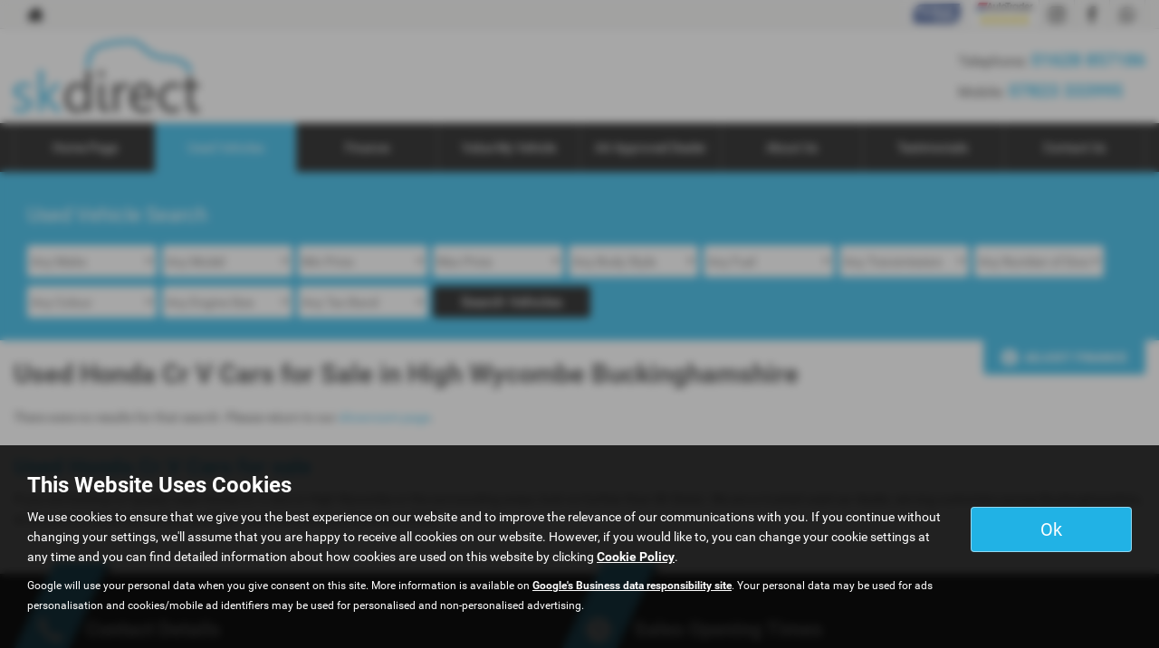

--- FILE ---
content_type: text/html; charset=UTF-8
request_url: https://www.skdirect.co.uk/usedcars/honda/cr-v
body_size: 14042
content:
<!DOCTYPE html>
<html lang="en">
<head>
    <title>Used Honda Cr-v Cars For Sale In High Wycombe Buckinghamshire At SK Direct</title>    <meta http-equiv="Content-Type" content="text/html; charset=UTF-8" >
    <meta name="awd-site" content="eyJuYW1lIjoiU0sgRGlyZWN0IiwiaWQiOjM0NDQsImhhbmRsZSI6InNrZGlyZWN0djIiLCJsYXlvdXQiOiJmcmF0ZXJuaXR5IiwiaG9zdG5hbWUiOiJ3d3cuc2tkaXJlY3QuY28udWsifQ==" >
    <meta name="description" content="For The Best Quality Used Honda Cr-v Cars For Sale, Visit SK Direct In High Wycombe Buckinghamshire" >    <link href="/static/unity/skdirectv2/styles/d2bbeabe2c5c9710d8f13452bcd9e384.styles.min.css" media="screen" rel="stylesheet" type="text/css" >
    <link href="/media/images/160221132/p2255.sk-direct.png" rel="icon" type="image/x-icon" >
    <link href="/media/images/160221132/p2255.sk-direct.png" rel="shortcut icon" type="image/x-icon" >
    <script type="text/javascript" src="/static/unity/skdirectv2/scripts/1bdc45283f405eb5474ae1a016318486.main.min.js"></script>
    <script type="text/javascript" src="/static/js/unity/917838374794fc383534fc6fa781ef54.jquery.cookies.min.js"></script>
    <script type="text/javascript" src="/static/js/unity/ea984cb7e155f7a08813ecded883e992.bsFunctions.js"></script>
    <script type="text/javascript" src="/static/js/unity/3965daada31cea0d082065938fb77b27.ivendibudgetsearch.js"></script>
    <script type="text/javascript">
        //<!--
         $('.vehicle-results-append').ivendibudgetsearch('showroom', 'showroom', '', '#main', 200, '','10','0','1000');         //-->
    </script>


<script>
    window.dataLayer = window.dataLayer || [];
    window.delayscript = window.delayscript || [];
    // function to send to datalayer (can be replaced for custom features)
    window.gtmPush = function(gtmEvent) {
        // console.log('default gtmPush', gtmEvent);
        window.dataLayer.push(gtmEvent);
    }
    function imageFailed(event) {
        if (window.event) {
            event.srcElement.src = "/static/images/noimage.png";
        } else {
            event.target.src = "/static/images/noimage.png";
        }
    }
</script>

    <!-- Google Tag Manager - Autoweb -->
<script>
    (function(w,d,s,l,i){w[l]=w[l]||[];w[l].push({'gtm.start':
        new Date().getTime(),event:'gtm.js'});var f=d.getElementsByTagName(s)[0],
        j=d.createElement(s),dl=l!='dataLayer'?'&l='+l:'';j.async=true;j.src=
        'https://www.googletagmanager.com/gtm.js?id='+i+dl;f.parentNode.insertBefore(j,f);
    })(window,document,'script','dataLayer','GTM-TV4JGM6');
</script>
<!-- End Google Tag Manager - Autoweb -->

<script>
    $(window).load(function(){
        window.gtmCID = (getCookie('_ga') || '').replace(/^GA\d\.\d\./i, '');
        $('form [name="cid"],form #cid').val(window.gtmCID);
    });
</script>



    <script>
        // Variables passed to the listings when the search has been clicked
        window.gtmPush ({
            'vehicleMake': 'honda',
            'vehicleModel': 'cr-v',
            'minPrice': '',
            'maxPrice': '',
            'bodyStyle': '',
            'fuelType': '',
            'transmissionType': '',
            'vehicleID': ''
        });
    </script>




<meta name="viewport" content="initial-scale=1.0" >
<meta name="format-detection" content="telephone=no">
<meta http-equiv="Content-Security-Policy" content="upgrade-insecure-requests">

<!-- Elfsight Google Reviews | SK Direct Floating Widget -->  <script src="https://static.elfsight.com/platform/platform.js" async></script>  <div class="elfsight-app-86115369-456a-4a2c-b6ba-17b92bc17b85" data-elfsight-app-lazy></div>

<link rel="canonical" href="https://www.skdirect.co.uk/usedcars/honda/cr-v">
</head>
<body class="">
    <!-- Google Tag Manager (noscript) - Autoweb -->
<noscript>
    <iframe src="https://www.googletagmanager.com/ns.html?id=GTM-TV4JGM6" height="0" width="0" style="display:none;visibility:hidden"></iframe>
</noscript>
<!-- End Google Tag Manager (noscript) - Autoweb -->

    
    <div id="wrapper">
        



        
            <div class="top-bar top-bar-fixed">
        <div class="container-fluid">
                        <div class="left-bar">
                <a href="/" class="home-link">
                    <span class="awicon awicon-home"></span>
                </a>
            </div>
                        <div class="right-bar">
                <div class="stickyTelephone"><div class="header-telephone">
                            Telephone: <span><a href="tel:01628 857186">01628 857186</a></span>
                            <br class="hide-scroll">Mobile: <span><a href="tel:07823 333995">07823 333995</a></span>
            
    
    </div>

<script>
    $('#header .contactLink').click(function() {
        $('#header .telephone-list').slideToggle();
    });

    </script></div><div class="stickyCtas"><p><a href="https://www.facebook.com/skdirect/reviews" target="_blank"><img alt="" src="/media/images/51900505/p214.337-3378073image-result-for-facebook-review-logo-png-see.png" style="width: 75px; height: 30px;" /></a><a href="https://www.autotrader.co.uk/dealers/buckinghamshire/high-wycombe/s-k-direct-392239#reviews" target="_blank"><img alt="" src="/media/images/51900506/p214.ed9a9cd9-58b3-495c-bccf-5f7e052112b2.jpg" style="width: 75px; height: 30px;" /></a></p>

<script>
    if ($('.stickyCta').parents('.custom-header').length) {
        $('.custom-header .stickyCta').addClass('btn btn-primary hidden-xs hidden-sm');
        $('.custom-header .stickyCta').html('<span class="awicon awicon-email"></span> Email Us');
    }
</script></div><div class="stickySocials"><div class="header-social-wrap"><a rel="noopener" target="_blank" aria-label="Please visit our instagram page." class="header-social-link" href="https://www.instagram.com/skdirect/?igsh=MXhmYXZyMXU1cWF6NA%3D%3D"><span class="awicon awicon-insta"></span></a><a rel="noopener" target="_blank" aria-label="Please visit our facebook page." class="header-social-link" href="https://en-gb.facebook.com/skdirect/"><span class="awicon awicon-fb"></span></a><a rel="noopener" target="_blank" aria-label="Please visit our WhatsApp page." class="header-social-link" href="https://api.whatsapp.com/send/?phone=447823333995"><span class="awicon awicon-whatsapp"></span></a></div>

</div>            </div>
        </div>
    </div>

    <div class="clear"></div>

    <script>
        $('.top-bar .contactLink').click(function() {
            $('.top-bar .telephone-list').slideToggle();
        });

            </script>
<header id="header" class="headerStyleOne">
    <div class="container-fluid">
        <div class="header-flex">
            
<div class="logo hidden-xs hidden-sm margin-none">
    <a href="/" >
                <img class="" src="/media/images/160221131/p2255.sk-direct.png" alt="SK Direct - Used cars in High Wycombe" />
            </a>
</div>
            <div class="headerRight hidden-xs hidden-sm">
                <div class="header-telephone">
                            Telephone: <span><a href="tel:01628 857186">01628 857186</a></span>
                            <br class="hide-scroll">Mobile: <span><a href="tel:07823 333995">07823 333995</a></span>
            
    
    </div>

<script>
    $('#header .contactLink').click(function() {
        $('#header .telephone-list').slideToggle();
    });

    </script>
                </div>
        </div>
        <div class="clear"></div>
    </div>
</header>

<script>
    $(document).scroll(function(){
        if($(document).scrollTop() >= 56) {
            $('.stickyTelephone').addClass('show');
        } else {
            $('.stickyTelephone').removeClass('show');
        }
    });

    $(window).on('load resize', function () {
        let navbarHeight = $('.navbar-header').height();
        $('#sidenav').css('top', navbarHeight);
    })
</script>
<div class="clear"></div>

<div class="navbar-header row mobnav-left">

    <div class="mobileNav nav-left extra-chats">
        <button class="navbar-toggle collapsed hamburger hamburger--collapse" type="button">
             <span class="hamburger-box"><span class="hamburger-inner"></span></span><br />MENU
        </button>
    </div>

            <div class="nav-center">
            <div class="logo">
    <a href="/">
        <img src="/media/images/160221138/p2255.sk-direct.png" alt="SK Direct - Used cars in High Wycombe" />
    </a>
</div>
        </div>
    
    <div class="nav-right ">
        <div class="mobileNavCtas">
    <div class="mobile-header-link mobile-cta-drop-down-button"><span class="awicon awicon-chevron-arrow-down"></span></br>Contact Us</div></div>

    <div class="mobile-cta-drop-down">
        <h4>Get in Touch...</h4><div class="mobile-multi-ctas"><a href="https://api.whatsapp.com/send?phone=447823333995" class="btn mobile-header-link"><span class="awicon awicon-whatsapp"></span><br>WhatsApp</a><a href="#" data-thisone="--" class="formModal email modal-enquiry email-us mobile-header-link" data-framesrc="/forms/fraternity-generalenquiry?location=High+Wycombe" data-title="Contact Us" data-toggle="modal" data-target="#formModal"><span class="awicon awicon-email"></span></br>Contact Us</a><a href="/contact" class="btn mobile-header-link"><span class="awicon awicon-location-pin"></span><br>Find Us</a><a href="tel:01628857186" class="btn mobile-header-link"><span class="awicon awicon-telephone"></span><br>Call Us</a></div>    </div>


<script>
    $('.mobile-cta-drop-down-button').click(function(e) {
        e.preventDefault();
        $(this).toggleClass('is-active');
        $('.mobile-cta-drop-down').slideToggle().toggleClass('is-active');
        if ($(this).hasClass('is-active') && $('.navbar-toggle').hasClass('is-active')) {
            $("html, body, #wrapper, #sidenav, #page-content-wrapper, .mobile-details-button, .details-buttons").removeClass("toggled");
            $(".hamburger").removeClass("is-active");
            $('.faceted-toggle').removeClass('toggled-abso');
            $('.faceted-container>.col-sm-3, .faceted-toggle').removeClass('toggled');
            $('.more-contacts').hide();
        }
    });
    $('.navbar-toggle').click(function (e) {
        if (!$(this).hasClass('is-active')) {
           $('.mobile-cta-drop-down.is-active').slideUp().removeClass('is-active');
           $('.mobile-cta-drop-down-button.is-active').removeClass('is-active');
        }
    });
</script>
    </div>

</div>
    <nav class="navbar navbar-default nav-show">
        
<div class="navbar-collapse left nav-pos-default " id="sidenav">
    <ul class="nav">
    <li>
        <a id="menu-homepage" href="/">Home Page</a>
    </li>
    <li class="active">
        <a id="menu-usedcars" href="/usedcars">Used Vehicles</a>
    </li>
    <li>
        <a id="menu-finance" href="/finance">Finance</a>
    </li>
    <li>
        <a id="menu-valuemy vehicle" href="/valuation">Value My Vehicle</a>
    </li>
    <li>
        <a id="menu-aaapproved dealer" href="/contents/aa-approved">AA Approved Dealer</a>
    </li>
    <li>
        <a id="menu-aboutus" href="/contents/about-us">About Us</a>
    </li>
    <li>
        <a id="menu-testimonials" href="/testimonials">Testimonials</a>
    </li>
    <li>
        <a id="menu-contactus" href="/contact">Contact Us</a>
    </li>
</ul>        <div class="clear"></div>
    <div class="shadow"></div>
</div>

<script>
        function navigationItems() {
        if (window.innerWidth > 991) {
            var navDivide = 100 / $('#sidenav .nav > li').length + '%';
            $('#sidenav .nav > li').css('width', navDivide);
        } else {
            $('#sidenav .nav > li').css('width', '100%');
        }
    }
    navigationItems();
    $(window).resize(navigationItems);
            $(document).ready(function(){
        $('html,body,#wrapper,#page-content-wrapper').addClass('no-toggle');
    });
    </script>    </nav>



        <div id="page-content-wrapper">
            <section id="main">
<div id="us-showroom-container">
        
<div class="us-mobile-search-btn-container">
    <div class="us-mobile-search-btn auto">
        <a href="#" ><span class="awicon awicon-search"></span>Used Vehicle Search</a>
    </div>
</div>
<div class="js-search us-searchContainer ">
    <div class="container-fluid">
        
        <div class="us-search">
            <a href="#" class="us-close-search">Close Search <span>&times;</span> </a>
            <h3>Used Vehicle Search</h3><form id="fraternity-advanced-search" name="fraternity-advanced-search" enctype="multipart/form-data" action="/routesearch" accept-charset="UTF-8" method="post"><div class="form">
<div class="hiddenFieldset">
<span class="hiddenElement">
<select name="togglesearchgroup" id="toggle-searchgroup" hidden="1">
    
</select></span>
<span class="hiddenElement">
<select name="age" id="form-age" hidden="1">
    <option value="">Any Age</option>
    <option value="1">Up to 1 year old</option>
    <option value="2">Up to 2 years old</option>
    <option value="3">Up to 3 years old</option>
    <option value="4">Up to 4 years old</option>
    <option value="5">Up to 5 years old</option>
    <option value="7">Up to 7 years old</option>
    <option value="10">Up to 10 years old</option>
    <option value="50">Older than 10 years</option>
</select></span>
<span class="hiddenElement">
<select name="weight" id="form-weight" hidden="1">
    <option value="">Any Weight</option>
    <option value="0-500">Up to 500kg</option>
    <option value="500-1000">500kg to 1000kg</option>
    <option value="1000-1500">1000kg to 1500kg</option>
    <option value="1500-2000">1500kg to 2000kg</option>
    <option value="2000-2500">2000kg to 2500kg</option>
    <option value="2500-3000">2500kg to 3000kg</option>
    <option value="3000-3500">3000kg to 3500kg</option>
    <option value="3500-10000">3500kg +</option>
</select></span>
<span class="hiddenElement">
<select name="mileagemin" id="form-mileagemin" hidden="1">
    <option value="">Min Mileage</option>
    <option value="0">0</option>
    <option value="1000">1000</option>
    <option value="10000">10000</option>
    <option value="20000">20000</option>
    <option value="30000">30000</option>
    <option value="40000">40000</option>
    <option value="50000">50000</option>
    <option value="60000">60000</option>
    <option value="70000">70000</option>
    <option value="80000">80000</option>
    <option value="90000">90000</option>
    <option value="100000">100000</option>
    <option value="100000+">100000+</option>
</select></span>
<span class="hiddenElement">
<select name="mileagemax" id="form-mileagemax" hidden="1">
    <option value="">Max Mileage</option>
    <option value="1000">1000</option>
    <option value="10000">10000</option>
    <option value="20000">20000</option>
    <option value="30000">30000</option>
    <option value="40000">40000</option>
    <option value="50000">50000</option>
    <option value="60000">60000</option>
    <option value="70000">70000</option>
    <option value="80000">80000</option>
    <option value="90000">90000</option>
    <option value="100000">100000</option>
    <option value="100000+">100000+</option>
</select></span>
<span class="hiddenElement">
<input type="text" name="keyword" id="form-keyword" value="" maxlength="30" placeholder="Key Words" hidden="1"></span>
<span class="hiddenElement">
<select name="town" id="town" hidden="1">
    <option value="">All Locations</option>
    <option value="high-wycombe">High Wycombe</option>
</select></span>
<span class="hiddenElement">
<select name="sellerid" id="sellerid" hidden="1">
    <option value="">All Locations</option>
    <option value="10951">High Wycombe - SK Direct</option>
</select></span>
<span class="hiddenElement">
<select name="seats" id="form-seats" hidden="1">
    <option value="">Any Number of Seats</option>
    <option value="2">2 seats</option>
    <option value="3">3 seats</option>
    <option value="4">4 seats</option>
    <option value="5">5 seats</option>
    <option value="6">6 seats</option>
    <option value="7">7 seats</option>
    <option value="8">8 seats</option>
    <option value="9">9 seats</option>
</select></span>
<span class="hiddenElement">
<select name="offertype" id="form-offertype" hidden="1">
    
</select></span>
<span class="hiddenElement">
<input type="hidden" name="order" value="" hidden="1" id="order"></span>
<span class="hiddenElement">
<input type="hidden" name="limit" value="" hidden="1" id="limit"></span></div>
<span class="formElement">
<select name="make" id="make">
    <option value="">Any Make</option>
    <option value="audi">AUDI</option>
    <option value="bmw">BMW</option>
    <option value="ds-automobiles">DS AUTOMOBILES</option>
    <option value="fiat">FIAT</option>
    <option value="ford">FORD</option>
    <option value="hyundai">HYUNDAI</option>
    <option value="jeep">JEEP</option>
    <option value="kia">KIA</option>
    <option value="land-rover">LAND ROVER</option>
    <option value="mercedes-benz">MERCEDES-BENZ</option>
    <option value="peugeot">PEUGEOT</option>
    <option value="porsche">PORSCHE</option>
    <option value="suzuki">SUZUKI</option>
    <option value="vauxhall">VAUXHALL</option>
    <option value="volkswagen">VOLKSWAGEN</option>
</select></span>
<span class="formElement">
<select name="model" id="model">
    <optgroup id="model-optgroup-" label="">
    <option value="">Any Model</option>
    </optgroup>
    <optgroup id="model-optgroup-AUDI" label="AUDI">
    <option value="">Any Model</option>
    <option value="a3">A3</option>
    <option value="q5">Q5</option>
    <option value="q7">Q7</option>
    <option value="s3">S3</option>
    </optgroup>
    <optgroup id="model-optgroup-BMW" label="BMW">
    <option value="">Any Model</option>
    <option value="1-series">1 SERIES</option>
    <option value="m2">M2</option>
    <option value="x3">X3</option>
    <option value="x4">X4</option>
    </optgroup>
    <optgroup id="model-optgroup-DS-AUTOMOBILES" label="DS-AUTOMOBILES">
    <option value="">Any Model</option>
    <option value="ds-7-crossback">DS 7 CROSSBACK</option>
    </optgroup>
    <optgroup id="model-optgroup-FIAT" label="FIAT">
    <option value="">Any Model</option>
    <option value="500">500</option>
    <option value="fullback">FULLBACK</option>
    </optgroup>
    <optgroup id="model-optgroup-FORD" label="FORD">
    <option value="">Any Model</option>
    <option value="focus">FOCUS</option>
    <option value="transit-connect">TRANSIT CONNECT</option>
    <option value="transit-custom">TRANSIT CUSTOM</option>
    </optgroup>
    <optgroup id="model-optgroup-HYUNDAI" label="HYUNDAI">
    <option value="">Any Model</option>
    <option value="santa-fe">SANTA FE</option>
    </optgroup>
    <optgroup id="model-optgroup-JEEP" label="JEEP">
    <option value="">Any Model</option>
    <option value="renegade">RENEGADE</option>
    </optgroup>
    <optgroup id="model-optgroup-KIA" label="KIA">
    <option value="">Any Model</option>
    <option value="rio">RIO</option>
    <option value="sorento">SORENTO</option>
    <option value="sportage">SPORTAGE</option>
    </optgroup>
    <optgroup id="model-optgroup-LAND-ROVER" label="LAND-ROVER">
    <option value="">Any Model</option>
    <option value="discovery-sport">DISCOVERY SPORT</option>
    </optgroup>
    <optgroup id="model-optgroup-MERCEDES-BENZ" label="MERCEDES-BENZ">
    <option value="">Any Model</option>
    <option value="b-class">B CLASS</option>
    <option value="eqb">EQB</option>
    <option value="vito">VITO</option>
    </optgroup>
    <optgroup id="model-optgroup-PEUGEOT" label="PEUGEOT">
    <option value="">Any Model</option>
    <option value="boxer">BOXER</option>
    </optgroup>
    <optgroup id="model-optgroup-PORSCHE" label="PORSCHE">
    <option value="">Any Model</option>
    <option value="macan">MACAN</option>
    </optgroup>
    <optgroup id="model-optgroup-SUZUKI" label="SUZUKI">
    <option value="">Any Model</option>
    <option value="vitara">VITARA</option>
    </optgroup>
    <optgroup id="model-optgroup-VAUXHALL" label="VAUXHALL">
    <option value="">Any Model</option>
    <option value="astra">ASTRA</option>
    <option value="insignia">INSIGNIA</option>
    <option value="mokka">MOKKA</option>
    </optgroup>
    <optgroup id="model-optgroup-VOLKSWAGEN" label="VOLKSWAGEN">
    <option value="">Any Model</option>
    <option value="caddy">CADDY</option>
    <option value="golf">GOLF</option>
    <option value="tiguan">TIGUAN</option>
    <option value="transporter-shuttle">TRANSPORTER SHUTTLE</option>
    </optgroup>
</select></span>
<span class="formElement">
<select name="pricemin" id="form-pricemin" class="pricemin">
    <option value="">Min Price</option>
    <option value="500">£500</option>
    <option value="1000">£1,000</option>
    <option value="2000">£2,000</option>
    <option value="3000">£3,000</option>
    <option value="4000">£4,000</option>
    <option value="5000">£5,000</option>
    <option value="6000">£6,000</option>
    <option value="7000">£7,000</option>
    <option value="8000">£8,000</option>
    <option value="9000">£9,000</option>
    <option value="10000">£10,000</option>
    <option value="12500">£12,500</option>
    <option value="15000">£15,000</option>
    <option value="17500">£17,500</option>
    <option value="20000">£20,000</option>
    <option value="25000">£25,000</option>
    <option value="30000">£30,000</option>
    <option value="40000">£40,000</option>
</select></span>
<span class="formElement">
<select name="pricemax" id="form-pricemax" class="pricemax">
    <option value="">Max Price</option>
    <option value="1000">£1,000</option>
    <option value="2000">£2,000</option>
    <option value="3000">£3,000</option>
    <option value="4000">£4,000</option>
    <option value="5000">£5,000</option>
    <option value="6000">£6,000</option>
    <option value="7000">£7,000</option>
    <option value="8000">£8,000</option>
    <option value="9000">£9,000</option>
    <option value="10000">£10,000</option>
    <option value="12500">£12,500</option>
    <option value="15000">£15,000</option>
    <option value="17500">£17,500</option>
    <option value="20000">£20,000</option>
    <option value="25000">£25,000</option>
    <option value="30000">£30,000</option>
    <option value="40000">£40,000</option>
    <option value="50000">£50,000</option>
    <option value="75000">£75,000</option>
    <option value="100000">£100,000</option>
    <option value="250000">£250,000</option>
</select></span>
<span class="formElement">
<select name="bodystyle" id="form-bodystyle">
    <option value="">Any Body Style</option>
    <option value="convertible">Convertible</option>
    <option value="coupe">Coupe</option>
    <option value="crossover">Crossover</option>
    <option value="estate">Estate</option>
    <option value="four wheel drive">Four Wheel Drive</option>
    <option value="hatchback">Hatchback</option>
    <option value="mpv">MPV</option>
    <option value="pick up">Pick Up</option>
    <option value="saloon">Saloon</option>
    <option value="van">Van</option>
</select></span>
<span class="formElement">
<select name="fueltype" id="form-fueltype">
    <option value="">Any Fuel</option>
    <option value="hybrid">Hybrid</option>
    <option value="diesel">Diesel</option>
    <option value="petrol">Petrol</option>
    <option value="electric">Electric</option>
    <option value="other">Other</option>
</select></span>
<span class="formElement">
<select name="gearbox" id="form-gearbox">
    <option value="">Any Transmission</option>
    <option value="manual">Manual</option>
    <option value="automatic">Automatic</option>
    <option value="semi automatic">Semi Automatic</option>
    <option value="DSG">DSG</option>
    <option value="CVT">CVT</option>
</select></span>
<span class="formElement">
<select name="doors" id="form-doors">
    <option value="">Any Number of Doors</option>
    <option value="3">3</option>
    <option value="5">5</option>
</select></span>
<span class="formElement">
<select name="colour" id="form-colour">
    <option value="">Any Colour</option>
    <option value="red">Red</option>
    <option value="orange">Orange</option>
    <option value="yellow">Yellow</option>
    <option value="green">Green</option>
    <option value="blue">Blue</option>
    <option value="purple">Purple</option>
    <option value="pink">Pink</option>
    <option value="white">White</option>
    <option value="silver">Silver</option>
    <option value="grey">Grey</option>
    <option value="black">Black</option>
</select></span>
<span class="formElement">
<select name="engine" id="form-engine">
    <option value="">Any Engine Size</option>
    <option value="0-1000">up to 1 litre</option>
    <option value="999-1300">1 litre to 1.3 litre</option>
    <option value="1299-1600">1.3 litre to 1.6 litre</option>
    <option value="1599-1900">1.6 litre to 1.9 litre</option>
    <option value="1900-9999">2 litre +</option>
</select></span>
<span class="formElement">
<select name="taxband" id="form-taxband">
    <option value="">Any Tax Band</option>
    <option value="0-100">Band A</option>
    <option value="101-110">Band B</option>
    <option value="11-120">Band C</option>
    <option value="121-130">Band D</option>
    <option value="131-140">Band E</option>
    <option value="141-150">Band F</option>
    <option value="151-165">Band G</option>
    <option value="166-175">Band H</option>
    <option value="176-185">Band I</option>
    <option value="186-200">Band J</option>
    <option value="201-225">Band K</option>
    <option value="226-255">Band L</option>
    <option value="256-505">Band M</option>
</select></span>
<span class="submit-wrap">
<button name="submit" id="submit" type="submit" class="button hidesearchtext">Search Vehicles</button></span></div></form>
            <div class="clear"></div>
                            <div class="us-budgetsearch">
                    
                    <h4 class="visible-xs">Adjust Finance</h4>
                    <form class="quotebox us-quotebox row-fluid">
                        <div>
                            <label>Adjust Term:</label>
                            <select id="term">
                                <option value="12" >12
                                    months
                                </option>
                                <option value="24" >24
                                    months
                                </option>
                                <option value="27" >27
                                    months
                                </option>
                                <option value="30" >30
                                    months
                                </option>
                                <option value="33" >33
                                    months
                                </option>
                                <option value="36" >36
                                    months
                                </option>
                                <option value="39" >39
                                    months
                                </option>
                                <option value="42" >42
                                    months
                                </option>
                                <option value="45" >45
                                    months
                                </option>
                                <option value="48" >48
                                    months
                                </option>
                                <option value="51" >51
                                    months
                                </option>
                                <option value="54" >54
                                    months
                                </option>
                                <option value="57" >57
                                    months
                                </option>
                                <option value="60" selected="selected">60
                                    months
                                </option>
                            </select>
                        </div>
                        <div>
                            <label>Adjust Deposit:</label>
                            <input type="text" value="10%" id="deposit"/>
                        </div>
                        <div>
                            <label>Adjust Mileage:</label>
                            <select id="mileage">
                                <option value="5000" >
                                    5000
                                </option>
                                <option value="6000" >
                                    6000
                                </option>
                                <option value="7000" >
                                    7000
                                </option>
                                <option value="8000" >
                                    8000
                                </option>
                                <option value="9000" >
                                    9000
                                </option>
                                <option value="10000" selected="selected">
                                    10000
                                </option>
                                <option value="11000" >
                                    11000
                                </option>
                                <option value="12000" >
                                    12000
                                </option>
                                <option value="13000" >
                                    13000
                                </option>
                                <option value="14000" >
                                    14000
                                </option>
                                <option value="15000" >
                                    15000
                                </option>
                                <option value="16000" >
                                    16000
                                </option>
                                <option value="17000" >
                                    17000
                                </option>
                                <option value="18000" >
                                    18000
                                </option>
                                <option value="19000" >
                                    19000
                                </option>
                                <option value="20000" >
                                    20000
                                </option>
                            </select>
                        </div>
                                                    <div>
                                <label>Min Monthly Payment</label>
                                <select id="financeMinSelect">
                                    <option selected value="0">Minimum Payment</option>
                                    <option selected value="0">£0</option>
                                    <option value="50">£50</option>
                                    <option value="100">£100</option>
                                    <option value="150">£150</option>
                                    <option value="200">£200</option>
                                    <option value="250">£250</option>
                                    <option value="300">£300</option>
                                    <option value="350">£350</option>
                                    <option value="400">£400</option>
                                    <option value="450">£450</option>
                                    <option value="500">£500</option>
                                    <option value="600">£600</option>
                                    <option value="700">£700</option>
                                    <option value="800">£800</option>
                                    <option value="900">£900</option>
                                    <option value="1000">£1000</option>
                                </select>
                            </div>
                            <div>
                                <label>Max Monthly Payment</label>
                                <select id="financeMaxSelect">
                                    <option selected value="10000">Maximum Payment</option>
                                    <option value="50">£50</option>
                                    <option value="100">£100</option>
                                    <option value="150">£150</option>
                                    <option value="200">£200</option>
                                    <option value="250">£250</option>
                                    <option value="300">£300</option>
                                    <option value="350">£350</option>
                                    <option value="400">£400</option>
                                    <option value="450">£450</option>
                                    <option value="500">£500</option>
                                    <option value="600">£600</option>
                                    <option value="700">£700</option>
                                    <option value="800">£800</option>
                                    <option value="900">£900</option>
                                    <option selected value="10000">£1000+</option>
                                </select>
                            </div>
                                                    <div>
                            <button type="button" value="Submit" class="btn btn-primary" id="submitQuote">Adjust
                                Finance
                            </button>
                        </div>
                    </form>
                </div>
                        </div>
        <div class="clear spacer"></div>
        <div class="visible-xs visible-sm">
            <form class="us-sort" method="get" accept-charset="UTF-8" action=""><div class="form">
<dt id="order-label">&#160;</dt>
<dd id="order-element">
<select name="order" id="order">
    <option value="pricedesc">Highest Price First</option>
    <option value="priceasc">Lowest Price First</option>
    <option value="makeasc">Make Model (A-Z)</option>
    <option value="makedesc">Make Model (Z-A)</option>
</select></dd>
<dt id="Sort-label">&#160;</dt><dd id="Sort-element">
<input type="submit" name="" id="Sort" value="Sort" class="sort-button"></dd></div></form>        </div>
        <div class="clear"></div>
    </div>
</div>
    <div class="container-fluid">
        <div class="us-budget-search-button">
            <a href="#" class="finance-icon">Adjust Finance</a>
        </div>
    </div>
    
<script>
    $(document).ready(function(){
        $('.us-budget-search-button').on('click', function(e) {
            e.preventDefault();
            $('.us-budgetsearch').slideToggle(150);
        });

        $('.filter-select').on('change', function(e) {
            e.preventDefault();
            let searchParams = new URLSearchParams(window.location.search);
            filter = searchParams.set('filter', $(this).val());
            window.location = window.location.origin + window.location.pathname + '?' + searchParams.toString();
        });
    });

    $(window).on('load', function () {
        var count = $('#advanced-search #make option').length;
        if(count == 2) {
            $('#advanced-search #make option:eq(1)').attr('selected', 'selected').trigger('change');
        }
    });

</script>    <div class="container-fluid">
        <h1>Used Honda Cr V Cars for Sale in High Wycombe Buckinghamshire</h1>
        <div class="clear"></div>
        <div class="us-showroom-main">
            <input id="vehicleview" type="hidden" value="list" />
            <div class="no-results">There were no results for that search. Please return to our <a href="/usedcars">showroom page</a>.</div>
    <div class="row">
            </div>
            </div>

        <div class="us-showroom-text">
            <h2>Used Honda Cr V Cars for sale</h2>

        <p>
            If you are looking for quality used Honda Cr V             cars in High Wycombe or the surrounding areas, look no further than SK Direct. We are a trusted
            used car dealer, serving customers across Buckinghamshire, so be sure to check our reviews and hear what our
            previous customers think.
        </p>
    </div>        <div class="us-showroom-links">
                </div>
        <div class="clear spacer"></div>
    </div>
</div>
<script>
    $('#wrapper').addClass('us-showroom-wrapper');

    $('.navbar-header').css('padding-top', '0px').prepend($('.us-mobile-search-btn-container').html());
    $('.us-mobile-search-btn, .us-close-search, #submitQuote').on('click', function(e) {
        e.preventDefault();
        if($('.js-search').hasClass('active')) {
            $('.js-search').removeClass('active');
        } else {
            $('.js-search').addClass('active');
        }
    })

    $(function() {
        if($( window ).width() < 767) {
            $('html, body').animate({
                scrollTop: $('#page-content-wrapper').offset().top
            }, 1000);
        }

        // set saved values with JS in case of caching issues
        $('.us-quotebox').find('#deposit,#mileage').each(function(){
            let id = $(this).attr('id');
            let value = getCookie(id);
            if (value) {
                $(this).val(value);
            }
        });
    });
</script>
<script>
    document.querySelectorAll('.ivendi-finance-btn').forEach(btn => {
        btn.addEventListener('click', e => {
            e.preventDefault();
            getIvendiCTA(e.currentTarget.dataset);
        });
    });

    function getIvendiCTA(dataObj) {
        let vehicleData = atob(dataObj.ivendi);
        if (!vehicleData) return;

        $.ajax({
            type: "POST",
            headers: {
                "Content-Type": "application/json",
            },
            url: "https://quoteware3.ivendi.com/quotes",
            data: vehicleData,
            success: (data) => {
                var quoteResult;

                for (var i = 0; i < data.QuoteResults[0].Results.length; i++) {
                    quoteResult = data.QuoteResults[0].Results[i];
                }
                let hirePurchaseQuotations = quoteResult.ProductGroups.find(
                    (x) => x.FacilityType == "HP"
                );
                let HPQuote = hirePurchaseQuotations.ProductQuotes.find(
                    (x) => x.hasErrors == false
                );

                if (HPQuote) {
                    let urlParams = {
                        'quoteId' : HPQuote.QuoteUID,
                        'imageUrl' : dataObj.img,
                        'returnUrl' : window.location.origin + window.location.pathname,
                        'redirectTo' : dataObj.redirect,
                    }
                    let queryString = new URLSearchParams(urlParams).toString();
                    let financeUrl = 'https://my.newvehicle.com/start?' + queryString;
                    window.open(financeUrl, '_blank').focus();
                } else {
                    alert('Sorry, finance is not available for this vehicle')
                }
                
            },
            error: (e) => {
                console.log(e);
            },
        });

    }

</script></section><div class="clear"></div>
<div class="hidden-xs">
                                        
<div class="contactWrapperStyleOne">
    <div class="container-fluid">
        <div class="flexi-height contactBoxStyleOneInner">

            <div class="contactBoxStyleOne">
                <div class="contact-icon-left">
                    <span class="awicon awicon-telephone icon"></span>
                </div>
                <div class="contact-details-right">
                    <div class="contact-title flexi-height_child">Contact Details</div>
                    <p><strong>SK Direct</strong><br/>
                        Southside Farm Wooburn moor, High Wycombe, Buckinghamshire, HP10 0NN</p>
                    <p><span class="tel">Telephone:<strong><a href="tel:01628857186"> 01628 857186</a></strong></span></p><p><span class="tel">Mobile:<strong><a href="tel:07823333995">  07823 333995</a></strong></span></p>                    </div>
            </div>

            <div class="contactBoxStyleOne">
                <div class="contact-icon-left">
                    <span class="awicon awicon-clock icon"></span>
                </div>
                <div class="contact-details-right">
                                            <div class="contact-title flexi-height_child">Sales Opening Times</div>
                        <p><strong>APPOINTMENT ONLY</strong></p>

<p>Monday to Friday: 10am - 8pm</p>

<p>Saturday: 10am - 8pm</p>

<p>Sunday: Closed</p>
                                    </div>
            </div>

            
            
        </div>
    </div>
</div>


    <iframe title="Find Us" src="https://www.google.com/maps/embed/v1/place?key=AIzaSyB_b5uhFSHQ33JmhJuEr1g0QsIfZ24e3ic&q=SK Direct, HP10 0NN" width="100%"  frameborder="0" style="border:0; position: relative;" allowfullscreen height="260"></iframe>
                        </div><div class="clear"></div>

<footer class="footerStyleOne">
    <div class="container-fluid">
                
<div class="clear"></div>
<div class="footerSocial">
    <a href="#" data-thisone="--" class="formModal stickyCta" data-framesrc="/forms/fraternity-generalenquiry" data-title="Email Us" data-toggle="modal" data-target="#formModal"><span class="awicon awicon-email"></span></a>    <div class="header-social-wrap"><a rel="noopener" target="_blank" aria-label="Please visit our instagram page." class="header-social-link" href="https://www.instagram.com/skdirect/?igsh=MXhmYXZyMXU1cWF6NA%3D%3D"><span class="awicon awicon-insta"></span></a><a rel="noopener" target="_blank" aria-label="Please visit our facebook page." class="header-social-link" href="https://en-gb.facebook.com/skdirect/"><span class="awicon awicon-fb"></span></a><a rel="noopener" target="_blank" aria-label="Please visit our WhatsApp page." class="header-social-link" href="https://api.whatsapp.com/send/?phone=447823333995"><span class="awicon awicon-whatsapp"></span></a></div>

</div>

<div class="clear"></div>
<div class="clear"></div><div class="footer-links">
    <a href="/privacy-policy">Privacy Policy</a> | <a href="/cookie-policy">Cookie Policy</a></div>


<div class="copyright">
    <p class="small">Copyright &copy; 2025 SK Direct. All Rights Reserved.<br />
        <strong>VAT Number</strong> - 973213032 |         <strong>Company Number</strong> - 06782004          | <strong>FCA Number</strong> - 690313        <div class="clear"></div>
<script> if (document.URL.indexOf('/usedcars') > -1) {     var skrepexample = document.createElement('div'); var repbox1=document.createElement('div'); repbox1.setAttribute('class','rep-box'); var span1=document.createElement('span');var br1=document.createElement('br'); repbox1.innerText='First Payment'; var reptxt1=document.createElement('p'); reptxt1.innerText='£346.67'; repbox1.appendChild(span1); repbox1.appendChild(br1); repbox1.appendChild(reptxt1); skrepexample.appendChild(repbox1); var repbox2=document.createElement('div'); repbox2.setAttribute('class','rep-box'); var span2=document.createElement('span');var br2=document.createElement('br'); repbox2.innerText='58 Monthly Payments of'; var reptxt2=document.createElement('p'); reptxt2.innerText='£346.67'; repbox2.appendChild(span2); repbox2.appendChild(br2); repbox2.appendChild(reptxt2); skrepexample.appendChild(repbox2); var repbox3=document.createElement('div'); repbox3.setAttribute('class','rep-box'); var span3=document.createElement('span');var br3=document.createElement('br'); repbox3.innerText='Final Payment'; var reptxt3=document.createElement('p'); reptxt3.innerText='£347.67'; repbox3.appendChild(span3); repbox3.appendChild(br3); repbox3.appendChild(reptxt3); skrepexample.appendChild(repbox3); var repbox4=document.createElement('div'); repbox4.setAttribute('class','rep-box'); var span4=document.createElement('span');var br4=document.createElement('br'); repbox4.innerText='Cash Price'; var reptxt4=document.createElement('p'); reptxt4.innerText='£18,750.00'; repbox4.appendChild(span4); repbox4.appendChild(br4); repbox4.appendChild(reptxt4); skrepexample.appendChild(repbox4); var repbox5=document.createElement('div'); repbox5.setAttribute('class','rep-box'); var span5=document.createElement('span');var br5=document.createElement('br'); repbox5.innerText='Deposit'; var reptxt5=document.createElement('p'); reptxt5.innerText='£1,875.00'; repbox5.appendChild(span5); repbox5.appendChild(br5); repbox5.appendChild(reptxt5); skrepexample.appendChild(repbox5); var repbox6=document.createElement('div'); repbox6.setAttribute('class','rep-box'); var span6=document.createElement('span');var br6=document.createElement('br'); repbox6.innerText='Total Term'; var reptxt6=document.createElement('p'); reptxt6.innerText='60 months'; repbox6.appendChild(span6); repbox6.appendChild(br6); repbox6.appendChild(reptxt6); skrepexample.appendChild(repbox6); var repbox7=document.createElement('div'); repbox7.setAttribute('class','rep-box'); var span7=document.createElement('span');var br7=document.createElement('br'); repbox7.innerText='Total Credit'; var reptxt7=document.createElement('p'); reptxt7.innerText='£16,875.00'; repbox7.appendChild(span7); repbox7.appendChild(br7); repbox7.appendChild(reptxt7); skrepexample.appendChild(repbox7); var repbox8=document.createElement('div'); repbox8.setAttribute('class','rep-box'); var span8=document.createElement('span');var br8=document.createElement('br'); repbox8.innerText='Option To Purchase Fee'; var reptxt8=document.createElement('p'); reptxt8.innerText='£1.00'; repbox8.appendChild(span8); repbox8.appendChild(br8); repbox8.appendChild(reptxt8); skrepexample.appendChild(repbox8); var repbox9=document.createElement('div'); repbox9.setAttribute('class','rep-box'); var span9=document.createElement('span');var br9=document.createElement('br'); repbox9.innerText='Total Payable'; var reptxt9=document.createElement('p'); reptxt9.innerText='£22,676.20'; repbox9.appendChild(span9); repbox9.appendChild(br9); repbox9.appendChild(reptxt9); skrepexample.appendChild(repbox9); var repbox10=document.createElement('div'); repbox10.setAttribute('class','rep-box'); var span10=document.createElement('span');var br10=document.createElement('br'); repbox10.innerText='Rate of Interest (fixed)'; var reptxt10=document.createElement('p'); reptxt10.innerText='4.65%'; repbox10.appendChild(span10); repbox10.appendChild(br10); repbox10.appendChild(reptxt10); skrepexample.appendChild(repbox10); var repbox11=document.createElement('div'); repbox11.setAttribute('class','rep-box'); var span11=document.createElement('span');var br11=document.createElement('br'); repbox11.innerText='Representative APR'; var reptxt11=document.createElement('p'); reptxt11.innerText='8.9%'; repbox11.appendChild(span11); repbox11.appendChild(br11); repbox11.appendChild(reptxt11); skrepexample.appendChild(repbox11);       waitForElm("#RepresentativeAPI > div.rep-inner").then((elm) => {      skrepexample.setAttribute('class', 'rep-inner');      document.querySelector('#RepresentativeAPI > div.rep-inner').replaceWith(skrepexample);      });   }  function waitForElm(selector) {   return new Promise((resolve) => {     if (document.querySelector(selector)) {       return resolve(document.querySelector(selector));     }     const observer = new MutationObserver((mutations) => {       if (document.querySelector(selector)) {         observer.disconnect();         resolve(document.querySelector(selector));       }     });     observer.observe(document.body, { childList: true, subtree: true });   }); } </script>
    </p>
</div>    </div>
</footer>
        </div>

        <div class="cookie-overlay"></div>
<div class="cookie-policy-bar style2">
    <div class="container-fluid">
        <h2>This Website Uses Cookies</h2>
        <div class="row">
            <div class="col-sm-10">
                <p>
                    We use cookies to ensure that we give you the best experience on our website and to improve the relevance of our
                    communications with you. If you continue without changing your settings, we'll assume that you are happy to
                    receive all cookies on our website. However, if you would like to, you can change your cookie
                    settings at any time and you can find detailed information about how cookies are used on this website by clicking
                     <a href="/cookie-policy">Cookie Policy</a>.
                </p>
                <p class="small">Google will use your personal data when you give consent on this site. More information is available on
                    <a href="https://business.safety.google/privacy/" target="_blank">Google's Business data responsibility site</a>.
                    Your personal data may be used for ads personalisation and cookies/mobile ad identifiers may be used for
                    personalised and non-personalised advertising.
                </p>
            </div>
            <div class="col-sm-2">
                <div class="btn btn-primary cookie-close">Ok</div>
                <a href="/cookie-policy" class="btn btn-primary visible-xs more">Cookie Policy</a>
            </div>
        </div>
    </div>
</div>
<script>
    let cookieData = {"functionality_storage":null,"ck-performance":null,"analytics_storage":null,"ck-functional":null,"personalization_storage":null,"security_storage":null,"ck-targeting":null,"ad_storage":null,"ad_user_data":null,"ad_personalisation":null};
    let cookieOptions = JSON.parse(unescape(getCookie('cookie-options') || null));
    // get cookie in case of caching
    $.each(cookieData, function( index, value ) {
        cookieData[index] = (cookieOptions && index in cookieOptions) ? cookieOptions[index] : null;
    });
    window.gtmPush({'event' : 'cookie-load', 'cookie-data': cookieData});
    $(window).load(function(){
        if (getCookie('show_popup_cookie') != 'no' && window.location.pathname != '/cookie-policy') {
            $('.cookie-policy-bar,.cookie-overlay').show();

            $('.cookie-close').click(function (e) {
                $('.cookie-policy-bar').slideToggle();
                $('.cookie-overlay').fadeOut();
                setCookie('show_popup_cookie','no', );
                $.each(cookieData, function( cName, value ) { cookieData[cName] = true; });
                setCookie('cookie-options',JSON.stringify(cookieData));
                window.gtmPush({'event' : 'cookie-update', 'cookie-data': cookieData});
            })
        }
    })
</script>
        <script type="text/javascript"></script>
            <div class="modal fade radius" id="formModal" tabindex="-1" role="dialog" aria-labelledby="formModalLabel">
    <div class="modal-dialog" role="document">
        <div class="modal-content">
            <div class="modal-header">
                <h3>Enquiry</h3>
                <button type="button" class="close" data-dismiss="modal">×</button>
            </div>
            <div class="modal-body">
                <iframe src="" width="100%" height="444px" id="form-frame" frameborder="0"></iframe>
            </div>
        </div>
    </div>
</div>
<script>

    $('body').on('click', '.formModal', function(e) {
        $('#formModal .modal-header h3').text($(this).data('title'))
        $('#form-frame').attr('src', $(this).data('framesrc'));
    });
</script>
        
        </div>
    </div>
    <script type="text/javascript" async="async" defer="defer" src="/static/unity/skdirectv2/scripts/a15678d845d5df3f58ec3a7354850ff6.defer.min.js"></script>    <noscript id="deferred-styles"><link href="/static/unity/skdirectv2/styles/e67bf96452fb661a6911b69481d4878e.defer.min.css" media="screen" rel="stylesheet" type="text/css" ></noscript><script>var loadDeferredStyles = function() { var addStylesNode = document.getElementById("deferred-styles");  var replacement = document.createElement("div"); replacement.innerHTML = addStylesNode.textContent; document.body.appendChild(replacement); addStylesNode.parentElement.removeChild(addStylesNode); };if("requestAnimationFrame" in window){requestAnimationFrame(function(){window.setTimeout(loadDeferredStyles,0);});} else {window.addEventListener('load', loadDeferredStyles);}</script><script>
    window.addEventListener('load', function(event){
        var config = {

            'flexiEnd'    : 480
        };
        AW_lib.flexiHeight(config);
    });
    $(window).cookies();

    
    // Add button hover class from customisations
    $(document).ready(function () {
        var buttonHvr = '';
        if (buttonHvr) {
            $('.btn, button, input[type="submit"]').addClass('hvr-' + buttonHvr);
        }
    });
</script>

</body>
</html>


--- FILE ---
content_type: text/html; charset=UTF-8
request_url: https://www.skdirect.co.uk/data/ivendibudgetsearch?timestamp=1762973152349
body_size: 7953
content:
<div id="mainHtml"><div class="row flex-row">

<div class="col-sm-12 flex-grow">
    <div class="us-result-list keyLine radius" data-vehicle-id="21571142">
                        <a href="/used/mercedes-benz/eqb/eqb-300-665kwh-amg-line-auto-4matic-5dr/high-wycombe/buckinghamshire/21571142" class="fullResultLink visible-xs"></a>
                <div class="us-result-name visible-xs nowrap-text">
    <h3>
        <a href="/used/mercedes-benz/eqb/eqb-300-665kwh-amg-line-auto-4matic-5dr/high-wycombe/buckinghamshire/21571142">
            MERCEDES-BENZ EQB 2023 (73)        </a>
    </h3>
    <span>
        <span class="us-promotion">FSH+MERC WARRANTY+FINANCE</span>    </span>
</div>                <div class="us-result-price visible-xs">
                    <div class="Price"><strong> £27,950 </strong><span></span></div>
<div class="clear"></div>                                    </div>

                                <div class="us-result-details-wrap ">
                    
<div class="us-result-image">
                    <a href="/used/mercedes-benz/eqb/eqb-300-665kwh-amg-line-auto-4matic-5dr/high-wycombe/buckinghamshire/21571142">
                    <img src="/media/images/193249054/p18.mercedes-benz-eqb-fx73pnz-0.jpg" class="result-thumb radius" alt="MERCEDES-BENZ EQB 2023 (73) at SK Direct High Wycombe"  />                    </a>
                <div class="us-media-counts flex bottom-left">
        <div class="photo-number"><span class="awicon awicon-photo"></span> x 22</div>
            </div>
</div>

                    <div class="us-result-details">
                        <div class="us-result-name hidden-xs nowrap-text">
    <h3>
        <a href="/used/mercedes-benz/eqb/eqb-300-665kwh-amg-line-auto-4matic-5dr/high-wycombe/buckinghamshire/21571142">
            MERCEDES-BENZ EQB 2023 (73)        </a>
    </h3>
    <span>EQB 300 66.5kWh AMG Line Auto 4MATIC 5dr</span> - <span class="us-promotion">FSH+MERC WARRANTY+FINANCE</span></div>
                        <div class="us-result-price hidden-xs">
                            <div class="Price"><strong> £27,950 </strong><span></span></div>
<div class="clear"></div>                                                    </div>
                      <div class="us-result-info">
                            <div class="us-result-info-inner default">
<div class="us-result-spec"><span class="awicon awicon-transmision"></span> <span class="us-result-spec-name">Gearbox:</br></span><strong>Automatic</strong></div><div class="us-result-spec"><span class="awicon awicon-mileage"></span> <span class="us-result-spec-name">Mileage:</br></span><strong>18,470 miles</strong></div><div class="us-result-spec"><span class="awicon awicon-fueltype"></span> <span class="us-result-spec-name">Fuel Type:</br></span><strong>Electric</strong></div><div class="us-result-spec"><span class="awicon awicon-saloon"></span> <span class="us-result-spec-name">Bodystyle:</br></span><strong>SUV</strong></div><div class="us-result-spec"><span class="awicon awicon-paint"></span> <span class="us-result-spec-name">Colour:</br></span><strong>White</strong></div><div class="us-result-spec"><span class="awicon awicon-car-door-fill"></span> <span class="us-result-spec-name">Doors:</br></span><strong>5 doors</strong></div></div>
<div class="clear"></div>



                                <div class="us-finance-container">
        <a href="/used/mercedes-benz/eqb/eqb-300-665kwh-amg-line-auto-4matic-5dr/high-wycombe/buckinghamshire/21571142#details-anchor"><div class="vehicle-finance-only" id="fo-21571142"></div></a>
        <a href="/used/mercedes-benz/eqb/eqb-300-665kwh-amg-line-auto-4matic-5dr/high-wycombe/buckinghamshire/21571142#details-anchor"><div class="vehicle-finance-price" id="fp-21571142"></div></a>
        <div class="finance-monthly">
                        <div id="fpp-21571142"></div>
            
            
                    </div>

        <div class="nc-vehicle-finance-only">
                    </div>
    </div>


<div class="clear"></div>                            <div class="us-result-info-inner">
                                                                                            </div>
                        </div>

                        
<div class="us-result-ctas hidden-xs">
    <a href="/used/mercedes-benz/eqb/eqb-300-665kwh-amg-line-auto-4matic-5dr/high-wycombe/buckinghamshire/21571142" class="btn us-more-details">More Details</a>


    <a href="#" data-thisone="--" class="formModal btn modal-enquiry contactEnquiry " data-framesrc="/forms/fraternity-usedenquiry?sellerid=10951&vehicle=Mercedes-Benz+Eqb+FX73PNZ&location=High+Wycombe" data-title="Enquire Now" data-toggle="modal" data-target="#formModal">Enquire Now</a><a href="#" data-thisone="--" class="formModal btn modal-enquiry valuationEnquiry " data-framesrc="/forms/fraternity-valuation?sellerid=10951&vehicle=Mercedes-Benz+Eqb+FX73PNZ&location=High+Wycombe" data-title="Value My Vehicle" data-toggle="modal" data-target="#formModal">Value My Vehicle</a></div>
                        <div class="clear"></div>
                    </div>
                </div>

                <div class="clear"></div>

            <div class="vehicle-finance us-result-finance-table hidden-xs" id="fw-21571142"></div>
        
    
    </div>
</div>



<div class="col-sm-12 flex-grow">
    <div class="us-result-list keyLine radius" data-vehicle-id="21716980">
                        <a href="/used/bmw/x3/20-20d-mht-m-sport-auto-xdrive-euro-6-ss-5dr/high-wycombe/buckinghamshire/21716980" class="fullResultLink visible-xs"></a>
                <div class="us-result-name visible-xs nowrap-text">
    <h3>
        <a href="/used/bmw/x3/20-20d-mht-m-sport-auto-xdrive-euro-6-ss-5dr/high-wycombe/buckinghamshire/21716980">
            BMW X3 2021 (21)        </a>
    </h3>
    <span>
        <span class="us-promotion">FBSH+STUNNING+FINANCE+WARRANTY</span>    </span>
</div>                <div class="us-result-price visible-xs">
                    <div class="Price"><strong> £27,450 </strong><span></span></div>
<div class="clear"></div>                                    </div>

                                <div class="us-result-details-wrap ">
                    
<div class="us-result-image">
                    <a href="/used/bmw/x3/20-20d-mht-m-sport-auto-xdrive-euro-6-ss-5dr/high-wycombe/buckinghamshire/21716980">
                    <img src="/media/images/200981120/p18.bmw-x3-fh21wob-0.jpg" class="result-thumb radius" alt="BMW X3 2021 (21) at SK Direct High Wycombe"  />                    </a>
                <div class="us-media-counts flex bottom-left">
        <div class="photo-number"><span class="awicon awicon-photo"></span> x 32</div>
            </div>
</div>

                    <div class="us-result-details">
                        <div class="us-result-name hidden-xs nowrap-text">
    <h3>
        <a href="/used/bmw/x3/20-20d-mht-m-sport-auto-xdrive-euro-6-ss-5dr/high-wycombe/buckinghamshire/21716980">
            BMW X3 2021 (21)        </a>
    </h3>
    <span>2.0 20d MHT M Sport Auto xDrive Euro 6 (s/s) 5dr</span> - <span class="us-promotion">FBSH+STUNNING+FINANCE+WARRANTY</span></div>
                        <div class="us-result-price hidden-xs">
                            <div class="Price"><strong> £27,450 </strong><span></span></div>
<div class="clear"></div>                                                    </div>
                      <div class="us-result-info">
                            <div class="us-result-info-inner default">
<div class="us-result-spec"><span class="awicon awicon-transmision"></span> <span class="us-result-spec-name">Gearbox:</br></span><strong>Automatic</strong></div><div class="us-result-spec"><span class="awicon awicon-mileage"></span> <span class="us-result-spec-name">Mileage:</br></span><strong>40,473 miles</strong></div><div class="us-result-spec"><span class="awicon awicon-fueltype"></span> <span class="us-result-spec-name">Fuel Type:</br></span><strong>Hybrid</strong></div><div class="us-result-spec"><span class="awicon awicon-saloon"></span> <span class="us-result-spec-name">Bodystyle:</br></span><strong>SUV</strong></div><div class="us-result-spec"><span class="awicon awicon-engine"></span> <span class="us-result-spec-name">Engine Size:</br></span><strong>1995 cc </strong></div><div class="us-result-spec"><span class="awicon awicon-paint"></span> <span class="us-result-spec-name">Colour:</br></span><strong>Black</strong></div><div class="us-result-spec"><span class="awicon awicon-car-door-fill"></span> <span class="us-result-spec-name">Doors:</br></span><strong>5 doors</strong></div></div>
<div class="clear"></div>



                                <div class="us-finance-container">
        <a href="/used/bmw/x3/20-20d-mht-m-sport-auto-xdrive-euro-6-ss-5dr/high-wycombe/buckinghamshire/21716980#details-anchor"><div class="vehicle-finance-only" id="fo-21716980"></div></a>
        <a href="/used/bmw/x3/20-20d-mht-m-sport-auto-xdrive-euro-6-ss-5dr/high-wycombe/buckinghamshire/21716980#details-anchor"><div class="vehicle-finance-price" id="fp-21716980"></div></a>
        <div class="finance-monthly">
                        <div id="fpp-21716980"></div>
            
            
                    </div>

        <div class="nc-vehicle-finance-only">
                    </div>
    </div>


<div class="clear"></div>                            <div class="us-result-info-inner">
                                                                                            </div>
                        </div>

                        
<div class="us-result-ctas hidden-xs">
    <a href="/used/bmw/x3/20-20d-mht-m-sport-auto-xdrive-euro-6-ss-5dr/high-wycombe/buckinghamshire/21716980" class="btn us-more-details">More Details</a>


    <a href="#" data-thisone="--" class="formModal btn modal-enquiry contactEnquiry " data-framesrc="/forms/fraternity-usedenquiry?sellerid=10951&vehicle=BMW+X3+FH21WOB&location=High+Wycombe" data-title="Enquire Now" data-toggle="modal" data-target="#formModal">Enquire Now</a><a href="#" data-thisone="--" class="formModal btn modal-enquiry valuationEnquiry " data-framesrc="/forms/fraternity-valuation?sellerid=10951&vehicle=BMW+X3+FH21WOB&location=High+Wycombe" data-title="Value My Vehicle" data-toggle="modal" data-target="#formModal">Value My Vehicle</a></div>
                        <div class="clear"></div>
                    </div>
                </div>

                <div class="clear"></div>

            <div class="vehicle-finance us-result-finance-table hidden-xs" id="fw-21716980"></div>
        
    
    </div>
</div>



<div class="col-sm-12 flex-grow">
    <div class="us-result-list keyLine radius" data-vehicle-id="252005">
                        <a href="/used/volkswagen/transporter-shuttle/20-tdi-bluemotion-tech-se-dsg-fwd-lwb-euro-6-ss-5dr/high-wycombe/buckinghamshire/252005" class="fullResultLink visible-xs"></a>
                <div class="us-result-name visible-xs nowrap-text">
    <h3>
        <a href="/used/volkswagen/transporter-shuttle/20-tdi-bluemotion-tech-se-dsg-fwd-lwb-euro-6-ss-5dr/high-wycombe/buckinghamshire/252005">
            VOLKSWAGEN TRANSPORTER SHUTTLE 2017 (67)        </a>
    </h3>
    <span>
        <span class="us-promotion">FSH+ULEZ+£0 DEPOSIT FINANCE</span>    </span>
</div>                <div class="us-result-price visible-xs">
                    <div class="Price"><strong> £25,950 </strong><span>No VAT</span></div>
<div class="clear"></div>                                    </div>

                                <div class="us-result-details-wrap ">
                    
<div class="us-result-image">
                    <a href="/used/volkswagen/transporter-shuttle/20-tdi-bluemotion-tech-se-dsg-fwd-lwb-euro-6-ss-5dr/high-wycombe/buckinghamshire/252005">
                    <img src="/media/images/199914984/p18.volkswagen-transporter-shuttle-cx67jov-0.jpg" class="result-thumb radius" alt="VOLKSWAGEN TRANSPORTER SHUTTLE 2017 (67) at SK Direct High Wycombe"  />                    </a>
                <div class="us-media-counts flex bottom-left">
        <div class="photo-number"><span class="awicon awicon-photo"></span> x 27</div>
            </div>
</div>

                    <div class="us-result-details">
                        <div class="us-result-name hidden-xs nowrap-text">
    <h3>
        <a href="/used/volkswagen/transporter-shuttle/20-tdi-bluemotion-tech-se-dsg-fwd-lwb-euro-6-ss-5dr/high-wycombe/buckinghamshire/252005">
            VOLKSWAGEN TRANSPORTER SHUTTLE 2017 (67)        </a>
    </h3>
    <span>2.0 TDI BlueMotion Tech SE DSG FWD LWB Euro 6 (s/s) 5dr</span> - <span class="us-promotion">FSH+ULEZ+£0 DEPOSIT FINANCE</span></div>
                        <div class="us-result-price hidden-xs">
                            <div class="Price"><strong> £25,950 </strong><span>No VAT</span></div>
<div class="clear"></div>                                                    </div>
                      <div class="us-result-info">
                            <div class="us-result-info-inner default">
<div class="us-result-spec"><span class="awicon awicon-transmision"></span> <span class="us-result-spec-name">Gearbox:</br></span><strong>Automatic</strong></div><div class="us-result-spec"><span class="awicon awicon-mileage"></span> <span class="us-result-spec-name">Mileage:</br></span><strong>31,553 miles</strong></div><div class="us-result-spec"><span class="awicon awicon-fueltype"></span> <span class="us-result-spec-name">Fuel Type:</br></span><strong>Diesel</strong></div><div class="us-result-spec"><span class="awicon awicon-saloon"></span> <span class="us-result-spec-name">Bodystyle:</br></span><strong>Minibus</strong></div><div class="us-result-spec"><span class="awicon awicon-engine"></span> <span class="us-result-spec-name">Engine Size:</br></span><strong>1968 cc </strong></div><div class="us-result-spec"><span class="awicon awicon-paint"></span> <span class="us-result-spec-name">Colour:</br></span><strong>Silver</strong></div><div class="us-result-spec"><span class="awicon awicon-car-door-fill"></span> <span class="us-result-spec-name">Doors:</br></span><strong>5 doors</strong></div></div>
<div class="clear"></div>



                                <div class="us-finance-container">
        <a href="/used/volkswagen/transporter-shuttle/20-tdi-bluemotion-tech-se-dsg-fwd-lwb-euro-6-ss-5dr/high-wycombe/buckinghamshire/252005#details-anchor"><div class="vehicle-finance-only" id="fo-252005"></div></a>
        <a href="/used/volkswagen/transporter-shuttle/20-tdi-bluemotion-tech-se-dsg-fwd-lwb-euro-6-ss-5dr/high-wycombe/buckinghamshire/252005#details-anchor"><div class="vehicle-finance-price" id="fp-252005"></div></a>
        <div class="finance-monthly">
                        <div id="fpp-252005"></div>
            
            
                    </div>

        <div class="nc-vehicle-finance-only">
                    </div>
    </div>


<div class="clear"></div>                            <div class="us-result-info-inner">
                                                                                            </div>
                        </div>

                        
<div class="us-result-ctas hidden-xs">
    <a href="/used/volkswagen/transporter-shuttle/20-tdi-bluemotion-tech-se-dsg-fwd-lwb-euro-6-ss-5dr/high-wycombe/buckinghamshire/252005" class="btn us-more-details">More Details</a>


    <a href="#" data-thisone="--" class="formModal btn modal-enquiry contactEnquiry " data-framesrc="/forms/fraternity-usedenquiry?sellerid=10951&vehicle=Volkswagen+Transporter+Shuttle+CX67JOV&location=High+Wycombe" data-title="Enquire Now" data-toggle="modal" data-target="#formModal">Enquire Now</a><a href="#" data-thisone="--" class="formModal btn modal-enquiry valuationEnquiry " data-framesrc="/forms/fraternity-valuation?sellerid=10951&vehicle=Volkswagen+Transporter+Shuttle+CX67JOV&location=High+Wycombe" data-title="Value My Vehicle" data-toggle="modal" data-target="#formModal">Value My Vehicle</a></div>
                        <div class="clear"></div>
                    </div>
                </div>

                <div class="clear"></div>

            <div class="vehicle-finance us-result-finance-table hidden-xs" id="fw-252005"></div>
        
    
    </div>
</div>



<div class="col-sm-12 flex-grow">
    <div class="us-result-list keyLine radius" data-vehicle-id="21599213">
                        <a href="/used/porsche/macan/20t-pdk-4wd-euro-6-ss-5dr/high-wycombe/buckinghamshire/21599213" class="fullResultLink visible-xs"></a>
                <div class="us-result-name visible-xs nowrap-text">
    <h3>
        <a href="/used/porsche/macan/20t-pdk-4wd-euro-6-ss-5dr/high-wycombe/buckinghamshire/21599213">
            PORSCHE MACAN 2017 (17)        </a>
    </h3>
    <span>
        <span class="us-promotion">FSH+STUNNING+LOW RATE FINANCE</span>    </span>
</div>                <div class="us-result-price visible-xs">
                    <div class="Price"><strong> £24,750 </strong><span></span></div>
<div class="clear"></div>                                    </div>

                                <div class="us-result-details-wrap ">
                    
<div class="us-result-image">
                    <a href="/used/porsche/macan/20t-pdk-4wd-euro-6-ss-5dr/high-wycombe/buckinghamshire/21599213">
                    <img src="/media/images/194579674/p18.porsche-macan-sa17emh-0.jpg" class="result-thumb radius" alt="PORSCHE MACAN 2017 (17) at SK Direct High Wycombe"  />                    </a>
                <div class="us-media-counts flex bottom-left">
        <div class="photo-number"><span class="awicon awicon-photo"></span> x 24</div>
            </div>
</div>

                    <div class="us-result-details">
                        <div class="us-result-name hidden-xs nowrap-text">
    <h3>
        <a href="/used/porsche/macan/20t-pdk-4wd-euro-6-ss-5dr/high-wycombe/buckinghamshire/21599213">
            PORSCHE MACAN 2017 (17)        </a>
    </h3>
    <span>2.0T PDK 4WD Euro 6 (s/s) 5dr</span> - <span class="us-promotion">FSH+STUNNING+LOW RATE FINANCE</span></div>
                        <div class="us-result-price hidden-xs">
                            <div class="Price"><strong> £24,750 </strong><span></span></div>
<div class="clear"></div>                                                    </div>
                      <div class="us-result-info">
                            <div class="us-result-info-inner default">
<div class="us-result-spec"><span class="awicon awicon-transmision"></span> <span class="us-result-spec-name">Gearbox:</br></span><strong>Automatic</strong></div><div class="us-result-spec"><span class="awicon awicon-mileage"></span> <span class="us-result-spec-name">Mileage:</br></span><strong>55,078 miles</strong></div><div class="us-result-spec"><span class="awicon awicon-fueltype"></span> <span class="us-result-spec-name">Fuel Type:</br></span><strong>Petrol</strong></div><div class="us-result-spec"><span class="awicon awicon-saloon"></span> <span class="us-result-spec-name">Bodystyle:</br></span><strong>SUV</strong></div><div class="us-result-spec"><span class="awicon awicon-engine"></span> <span class="us-result-spec-name">Engine Size:</br></span><strong>1984 cc </strong></div><div class="us-result-spec"><span class="awicon awicon-paint"></span> <span class="us-result-spec-name">Colour:</br></span><strong>Grey</strong></div><div class="us-result-spec"><span class="awicon awicon-car-door-fill"></span> <span class="us-result-spec-name">Doors:</br></span><strong>5 doors</strong></div></div>
<div class="clear"></div>



                                <div class="us-finance-container">
        <a href="/used/porsche/macan/20t-pdk-4wd-euro-6-ss-5dr/high-wycombe/buckinghamshire/21599213#details-anchor"><div class="vehicle-finance-only" id="fo-21599213"></div></a>
        <a href="/used/porsche/macan/20t-pdk-4wd-euro-6-ss-5dr/high-wycombe/buckinghamshire/21599213#details-anchor"><div class="vehicle-finance-price" id="fp-21599213"></div></a>
        <div class="finance-monthly">
                        <div id="fpp-21599213"></div>
            
            
                    </div>

        <div class="nc-vehicle-finance-only">
                    </div>
    </div>


<div class="clear"></div>                            <div class="us-result-info-inner">
                                                                                            </div>
                        </div>

                        
<div class="us-result-ctas hidden-xs">
    <a href="/used/porsche/macan/20t-pdk-4wd-euro-6-ss-5dr/high-wycombe/buckinghamshire/21599213" class="btn us-more-details">More Details</a>


    <a href="#" data-thisone="--" class="formModal btn modal-enquiry contactEnquiry " data-framesrc="/forms/fraternity-usedenquiry?sellerid=10951&vehicle=Porsche+Macan+SA17EMH&location=High+Wycombe" data-title="Enquire Now" data-toggle="modal" data-target="#formModal">Enquire Now</a><a href="#" data-thisone="--" class="formModal btn modal-enquiry valuationEnquiry " data-framesrc="/forms/fraternity-valuation?sellerid=10951&vehicle=Porsche+Macan+SA17EMH&location=High+Wycombe" data-title="Value My Vehicle" data-toggle="modal" data-target="#formModal">Value My Vehicle</a></div>
                        <div class="clear"></div>
                    </div>
                </div>

                <div class="clear"></div>

            <div class="vehicle-finance us-result-finance-table hidden-xs" id="fw-21599213"></div>
        
    
    </div>
</div>



<div class="col-sm-12 flex-grow">
    <div class="us-result-list keyLine radius" data-vehicle-id="21680302">
                        <a href="/used/bmw/m2/30i-dct-euro-6-ss-2dr/high-wycombe/buckinghamshire/21680302" class="fullResultLink visible-xs"></a>
                <div class="us-result-name visible-xs nowrap-text">
    <h3>
        <a href="/used/bmw/m2/30i-dct-euro-6-ss-2dr/high-wycombe/buckinghamshire/21680302">
            BMW M2 2017 (17)        </a>
    </h3>
    <span>
        <span class="us-promotion">STUNNING+BMWSH+FINANCE</span>    </span>
</div>                <div class="us-result-price visible-xs">
                    <div class="Price"><strong> £24,750 </strong><span></span></div>
<div class="clear"></div>                                    </div>

                                <div class="us-result-details-wrap ">
                    
<div class="us-result-image">
                    <a href="/used/bmw/m2/30i-dct-euro-6-ss-2dr/high-wycombe/buckinghamshire/21680302">
                    <img src="/media/images/199101652/p18.bmw-m2-gy17een-0.jpg" class="result-thumb radius" alt="BMW M2 2017 (17) at SK Direct High Wycombe"  />                    </a>
                <div class="us-media-counts flex bottom-left">
        <div class="photo-number"><span class="awicon awicon-photo"></span> x 25</div>
            </div>
</div>

                    <div class="us-result-details">
                        <div class="us-result-name hidden-xs nowrap-text">
    <h3>
        <a href="/used/bmw/m2/30i-dct-euro-6-ss-2dr/high-wycombe/buckinghamshire/21680302">
            BMW M2 2017 (17)        </a>
    </h3>
    <span>3.0i DCT Euro 6 (s/s) 2dr</span> - <span class="us-promotion">STUNNING+BMWSH+FINANCE</span></div>
                        <div class="us-result-price hidden-xs">
                            <div class="Price"><strong> £24,750 </strong><span></span></div>
<div class="clear"></div>                                                    </div>
                      <div class="us-result-info">
                            <div class="us-result-info-inner default">
<div class="us-result-spec"><span class="awicon awicon-transmision"></span> <span class="us-result-spec-name">Gearbox:</br></span><strong>Automatic</strong></div><div class="us-result-spec"><span class="awicon awicon-mileage"></span> <span class="us-result-spec-name">Mileage:</br></span><strong>51,277 miles</strong></div><div class="us-result-spec"><span class="awicon awicon-fueltype"></span> <span class="us-result-spec-name">Fuel Type:</br></span><strong>Petrol</strong></div><div class="us-result-spec"><span class="awicon awicon-saloon"></span> <span class="us-result-spec-name">Bodystyle:</br></span><strong>Coupe</strong></div><div class="us-result-spec"><span class="awicon awicon-engine"></span> <span class="us-result-spec-name">Engine Size:</br></span><strong>2979 cc </strong></div><div class="us-result-spec"><span class="awicon awicon-paint"></span> <span class="us-result-spec-name">Colour:</br></span><strong>Blue</strong></div><div class="us-result-spec"><span class="awicon awicon-car-door-fill"></span> <span class="us-result-spec-name">Doors:</br></span><strong>2 doors</strong></div></div>
<div class="clear"></div>



                                <div class="us-finance-container">
        <a href="/used/bmw/m2/30i-dct-euro-6-ss-2dr/high-wycombe/buckinghamshire/21680302#details-anchor"><div class="vehicle-finance-only" id="fo-21680302"></div></a>
        <a href="/used/bmw/m2/30i-dct-euro-6-ss-2dr/high-wycombe/buckinghamshire/21680302#details-anchor"><div class="vehicle-finance-price" id="fp-21680302"></div></a>
        <div class="finance-monthly">
                        <div id="fpp-21680302"></div>
            
            
                    </div>

        <div class="nc-vehicle-finance-only">
                    </div>
    </div>


<div class="clear"></div>                            <div class="us-result-info-inner">
                                                                                            </div>
                        </div>

                        
<div class="us-result-ctas hidden-xs">
    <a href="/used/bmw/m2/30i-dct-euro-6-ss-2dr/high-wycombe/buckinghamshire/21680302" class="btn us-more-details">More Details</a>


    <a href="#" data-thisone="--" class="formModal btn modal-enquiry contactEnquiry " data-framesrc="/forms/fraternity-usedenquiry?sellerid=10951&vehicle=BMW+M2+GY17EEN&location=High+Wycombe" data-title="Enquire Now" data-toggle="modal" data-target="#formModal">Enquire Now</a><a href="#" data-thisone="--" class="formModal btn modal-enquiry valuationEnquiry " data-framesrc="/forms/fraternity-valuation?sellerid=10951&vehicle=BMW+M2+GY17EEN&location=High+Wycombe" data-title="Value My Vehicle" data-toggle="modal" data-target="#formModal">Value My Vehicle</a></div>
                        <div class="clear"></div>
                    </div>
                </div>

                <div class="clear"></div>

            <div class="vehicle-finance us-result-finance-table hidden-xs" id="fw-21680302"></div>
        
    
    </div>
</div>



<div class="col-sm-12 flex-grow">
    <div class="us-result-list keyLine radius" data-vehicle-id="21673361">
                        <a href="/used/volkswagen/tiguan/20-tsi-r-line-tech-dsg-4motion-euro-6-ss-5dr/high-wycombe/buckinghamshire/21673361" class="fullResultLink visible-xs"></a>
                <div class="us-result-name visible-xs nowrap-text">
    <h3>
        <a href="/used/volkswagen/tiguan/20-tsi-r-line-tech-dsg-4motion-euro-6-ss-5dr/high-wycombe/buckinghamshire/21673361">
            VOLKSWAGEN TIGUAN 2019 (19)        </a>
    </h3>
    <span>
        <span class="us-promotion">£0 Deposit Finance+FVWSH+VGC</span>    </span>
</div>                <div class="us-result-price visible-xs">
                    <div class="Price"><strong> £22,750 </strong><span></span></div>
<div class="clear"></div>                                    </div>

                                <div class="us-result-details-wrap ">
                    
<div class="us-result-image">
                    <a href="/used/volkswagen/tiguan/20-tsi-r-line-tech-dsg-4motion-euro-6-ss-5dr/high-wycombe/buckinghamshire/21673361">
                    <img src="/media/images/198681294/p18.volkswagen-tiguan-mf19zkt-0.jpg" class="result-thumb radius" alt="VOLKSWAGEN TIGUAN 2019 (19) at SK Direct High Wycombe"  />                    </a>
                <div class="us-media-counts flex bottom-left">
        <div class="photo-number"><span class="awicon awicon-photo"></span> x 27</div>
            </div>
</div>

                    <div class="us-result-details">
                        <div class="us-result-name hidden-xs nowrap-text">
    <h3>
        <a href="/used/volkswagen/tiguan/20-tsi-r-line-tech-dsg-4motion-euro-6-ss-5dr/high-wycombe/buckinghamshire/21673361">
            VOLKSWAGEN TIGUAN 2019 (19)        </a>
    </h3>
    <span>2.0 TSI R-Line Tech DSG 4Motion Euro 6 (s/s) 5dr</span> - <span class="us-promotion">£0 Deposit Finance+FVWSH+VGC</span></div>
                        <div class="us-result-price hidden-xs">
                            <div class="Price"><strong> £22,750 </strong><span></span></div>
<div class="clear"></div>                                                    </div>
                      <div class="us-result-info">
                            <div class="us-result-info-inner default">
<div class="us-result-spec"><span class="awicon awicon-transmision"></span> <span class="us-result-spec-name">Gearbox:</br></span><strong>Automatic</strong></div><div class="us-result-spec"><span class="awicon awicon-mileage"></span> <span class="us-result-spec-name">Mileage:</br></span><strong>46,475 miles</strong></div><div class="us-result-spec"><span class="awicon awicon-fueltype"></span> <span class="us-result-spec-name">Fuel Type:</br></span><strong>Petrol</strong></div><div class="us-result-spec"><span class="awicon awicon-saloon"></span> <span class="us-result-spec-name">Bodystyle:</br></span><strong>SUV</strong></div><div class="us-result-spec"><span class="awicon awicon-engine"></span> <span class="us-result-spec-name">Engine Size:</br></span><strong>1984 cc </strong></div><div class="us-result-spec"><span class="awicon awicon-paint"></span> <span class="us-result-spec-name">Colour:</br></span><strong>Black</strong></div><div class="us-result-spec"><span class="awicon awicon-car-door-fill"></span> <span class="us-result-spec-name">Doors:</br></span><strong>5 doors</strong></div></div>
<div class="clear"></div>



                                <div class="us-finance-container">
        <a href="/used/volkswagen/tiguan/20-tsi-r-line-tech-dsg-4motion-euro-6-ss-5dr/high-wycombe/buckinghamshire/21673361#details-anchor"><div class="vehicle-finance-only" id="fo-21673361"></div></a>
        <a href="/used/volkswagen/tiguan/20-tsi-r-line-tech-dsg-4motion-euro-6-ss-5dr/high-wycombe/buckinghamshire/21673361#details-anchor"><div class="vehicle-finance-price" id="fp-21673361"></div></a>
        <div class="finance-monthly">
                        <div id="fpp-21673361"></div>
            
            
                    </div>

        <div class="nc-vehicle-finance-only">
                    </div>
    </div>


<div class="clear"></div>                            <div class="us-result-info-inner">
                                                                                            </div>
                        </div>

                        
<div class="us-result-ctas hidden-xs">
    <a href="/used/volkswagen/tiguan/20-tsi-r-line-tech-dsg-4motion-euro-6-ss-5dr/high-wycombe/buckinghamshire/21673361" class="btn us-more-details">More Details</a>


    <a href="#" data-thisone="--" class="formModal btn modal-enquiry contactEnquiry " data-framesrc="/forms/fraternity-usedenquiry?sellerid=10951&vehicle=Volkswagen+Tiguan+MF19ZKT&location=High+Wycombe" data-title="Enquire Now" data-toggle="modal" data-target="#formModal">Enquire Now</a><a href="#" data-thisone="--" class="formModal btn modal-enquiry valuationEnquiry " data-framesrc="/forms/fraternity-valuation?sellerid=10951&vehicle=Volkswagen+Tiguan+MF19ZKT&location=High+Wycombe" data-title="Value My Vehicle" data-toggle="modal" data-target="#formModal">Value My Vehicle</a></div>
                        <div class="clear"></div>
                    </div>
                </div>

                <div class="clear"></div>

            <div class="vehicle-finance us-result-finance-table hidden-xs" id="fw-21673361"></div>
        
    
    </div>
</div>



<div class="col-sm-12 flex-grow">
    <div class="us-result-list keyLine radius" data-vehicle-id="253338">
                        <a href="/used/peugeot/boxer/22hdi-35prol4-h2-euro-5off-grid-camper/high-wycombe/buckinghamshire/253338" class="fullResultLink visible-xs"></a>
                <div class="us-result-name visible-xs nowrap-text">
    <h3>
        <a href="/used/peugeot/boxer/22hdi-35prol4-h2-euro-5off-grid-camper/high-wycombe/buckinghamshire/253338">
            PEUGEOT BOXER 2015 (15)        </a>
    </h3>
    <span>
        <span class="us-promotion">OFF GRID CAMPER+READY TO GO+</span>    </span>
</div>                <div class="us-result-price visible-xs">
                    <div class="Price"><strong> £22,750 </strong><span>No VAT</span></div>
<div class="clear"></div>                                    </div>

                                <div class="us-result-details-wrap ">
                    
<div class="us-result-image">
                    <a href="/used/peugeot/boxer/22hdi-35prol4-h2-euro-5off-grid-camper/high-wycombe/buckinghamshire/253338">
                    <img src="/media/images/200204691/p18.peugeot-boxer-me10aml-0.jpg" class="result-thumb radius" alt="PEUGEOT BOXER 2015 (15) at SK Direct High Wycombe"  />                    </a>
                <div class="us-media-counts flex bottom-left">
        <div class="photo-number"><span class="awicon awicon-photo"></span> x 35</div>
            </div>
</div>

                    <div class="us-result-details">
                        <div class="us-result-name hidden-xs nowrap-text">
    <h3>
        <a href="/used/peugeot/boxer/22hdi-35prol4-h2-euro-5off-grid-camper/high-wycombe/buckinghamshire/253338">
            PEUGEOT BOXER 2015 (15)        </a>
    </h3>
    <span>2.2HDI 35ProL4 H2 Euro 5Off Grid Camper</span> - <span class="us-promotion">OFF GRID CAMPER+READY TO GO+</span></div>
                        <div class="us-result-price hidden-xs">
                            <div class="Price"><strong> £22,750 </strong><span>No VAT</span></div>
<div class="clear"></div>                                                    </div>
                      <div class="us-result-info">
                            <div class="us-result-info-inner default">
<div class="us-result-spec"><span class="awicon awicon-transmision"></span> <span class="us-result-spec-name">Gearbox:</br></span><strong>Manual</strong></div><div class="us-result-spec"><span class="awicon awicon-mileage"></span> <span class="us-result-spec-name">Mileage:</br></span><strong>155,493 miles</strong></div><div class="us-result-spec"><span class="awicon awicon-fueltype"></span> <span class="us-result-spec-name">Fuel Type:</br></span><strong>Diesel</strong></div><div class="us-result-spec"><span class="awicon awicon-saloon"></span> <span class="us-result-spec-name">Bodystyle:</br></span><strong>Camper</strong></div><div class="us-result-spec"><span class="awicon awicon-engine"></span> <span class="us-result-spec-name">Engine Size:</br></span><strong>2198 cc </strong></div><div class="us-result-spec"><span class="awicon awicon-paint"></span> <span class="us-result-spec-name">Colour:</br></span><strong>Black</strong></div><div class="us-result-spec"><span class="awicon awicon-car-door-fill"></span> <span class="us-result-spec-name">Doors:</br></span><strong>5 doors</strong></div></div>
<div class="clear"></div>



                                <div class="us-finance-container">
        <a href="/used/peugeot/boxer/22hdi-35prol4-h2-euro-5off-grid-camper/high-wycombe/buckinghamshire/253338#details-anchor"><div class="vehicle-finance-only" id="fo-253338"></div></a>
        <a href="/used/peugeot/boxer/22hdi-35prol4-h2-euro-5off-grid-camper/high-wycombe/buckinghamshire/253338#details-anchor"><div class="vehicle-finance-price" id="fp-253338"></div></a>
        <div class="finance-monthly">
                        <div id="fpp-253338"></div>
            
            
                    </div>

        <div class="nc-vehicle-finance-only">
                    </div>
    </div>


<div class="clear"></div>                            <div class="us-result-info-inner">
                                                                                            </div>
                        </div>

                        
<div class="us-result-ctas hidden-xs">
    <a href="/used/peugeot/boxer/22hdi-35prol4-h2-euro-5off-grid-camper/high-wycombe/buckinghamshire/253338" class="btn us-more-details">More Details</a>


    <a href="#" data-thisone="--" class="formModal btn modal-enquiry contactEnquiry " data-framesrc="/forms/fraternity-usedenquiry?sellerid=10951&vehicle=Peugeot+Boxer+ME10AML&location=High+Wycombe" data-title="Enquire Now" data-toggle="modal" data-target="#formModal">Enquire Now</a><a href="#" data-thisone="--" class="formModal btn modal-enquiry valuationEnquiry " data-framesrc="/forms/fraternity-valuation?sellerid=10951&vehicle=Peugeot+Boxer+ME10AML&location=High+Wycombe" data-title="Value My Vehicle" data-toggle="modal" data-target="#formModal">Value My Vehicle</a></div>
                        <div class="clear"></div>
                    </div>
                </div>

                <div class="clear"></div>

            <div class="vehicle-finance us-result-finance-table hidden-xs" id="fw-253338"></div>
        
    
    </div>
</div>



<div class="col-sm-12 flex-grow">
    <div class="us-result-list keyLine radius" data-vehicle-id="21681015">
                        <a href="/used/bmw/1-series/15-118i-m-sport-lcp-dct-euro-6-ss-5dr/high-wycombe/buckinghamshire/21681015" class="fullResultLink visible-xs"></a>
                <div class="us-result-name visible-xs nowrap-text">
    <h3>
        <a href="/used/bmw/1-series/15-118i-m-sport-lcp-dct-euro-6-ss-5dr/high-wycombe/buckinghamshire/21681015">
            BMW 1 SERIES 2021 (21)        </a>
    </h3>
    <span>
        <span class="us-promotion">FBMWSH+NIL DEPOSIT FINANCE+VGC</span>    </span>
</div>                <div class="us-result-price visible-xs">
                    <div class="Price"><strong> £20,450 </strong><span></span></div>
<div class="clear"></div>                                    </div>

                                <div class="us-result-details-wrap ">
                    
<div class="us-result-image">
                    <a href="/used/bmw/1-series/15-118i-m-sport-lcp-dct-euro-6-ss-5dr/high-wycombe/buckinghamshire/21681015">
                    <img src="/media/images/199098329/p18.bmw-1-series-lp21yyz-0.jpg" class="result-thumb radius" alt="BMW 1 SERIES 2021 (21) at SK Direct High Wycombe"  />                    </a>
                <div class="us-media-counts flex bottom-left">
        <div class="photo-number"><span class="awicon awicon-photo"></span> x 20</div>
            </div>
</div>

                    <div class="us-result-details">
                        <div class="us-result-name hidden-xs nowrap-text">
    <h3>
        <a href="/used/bmw/1-series/15-118i-m-sport-lcp-dct-euro-6-ss-5dr/high-wycombe/buckinghamshire/21681015">
            BMW 1 SERIES 2021 (21)        </a>
    </h3>
    <span>1.5 118i M Sport (LCP) DCT Euro 6 (s/s) 5dr</span> - <span class="us-promotion">FBMWSH+NIL DEPOSIT FINANCE+VGC</span></div>
                        <div class="us-result-price hidden-xs">
                            <div class="Price"><strong> £20,450 </strong><span></span></div>
<div class="clear"></div>                                                    </div>
                      <div class="us-result-info">
                            <div class="us-result-info-inner default">
<div class="us-result-spec"><span class="awicon awicon-transmision"></span> <span class="us-result-spec-name">Gearbox:</br></span><strong>Automatic</strong></div><div class="us-result-spec"><span class="awicon awicon-mileage"></span> <span class="us-result-spec-name">Mileage:</br></span><strong>18,041 miles</strong></div><div class="us-result-spec"><span class="awicon awicon-fueltype"></span> <span class="us-result-spec-name">Fuel Type:</br></span><strong>Petrol</strong></div><div class="us-result-spec"><span class="awicon awicon-saloon"></span> <span class="us-result-spec-name">Bodystyle:</br></span><strong>Hatchback</strong></div><div class="us-result-spec"><span class="awicon awicon-engine"></span> <span class="us-result-spec-name">Engine Size:</br></span><strong>1499 cc </strong></div><div class="us-result-spec"><span class="awicon awicon-paint"></span> <span class="us-result-spec-name">Colour:</br></span><strong>Black</strong></div><div class="us-result-spec"><span class="awicon awicon-car-door-fill"></span> <span class="us-result-spec-name">Doors:</br></span><strong>5 doors</strong></div></div>
<div class="clear"></div>



                                <div class="us-finance-container">
        <a href="/used/bmw/1-series/15-118i-m-sport-lcp-dct-euro-6-ss-5dr/high-wycombe/buckinghamshire/21681015#details-anchor"><div class="vehicle-finance-only" id="fo-21681015"></div></a>
        <a href="/used/bmw/1-series/15-118i-m-sport-lcp-dct-euro-6-ss-5dr/high-wycombe/buckinghamshire/21681015#details-anchor"><div class="vehicle-finance-price" id="fp-21681015"></div></a>
        <div class="finance-monthly">
                        <div id="fpp-21681015"></div>
            
            
                    </div>

        <div class="nc-vehicle-finance-only">
                    </div>
    </div>


<div class="clear"></div>                            <div class="us-result-info-inner">
                                                                                            </div>
                        </div>

                        
<div class="us-result-ctas hidden-xs">
    <a href="/used/bmw/1-series/15-118i-m-sport-lcp-dct-euro-6-ss-5dr/high-wycombe/buckinghamshire/21681015" class="btn us-more-details">More Details</a>


    <a href="#" data-thisone="--" class="formModal btn modal-enquiry contactEnquiry " data-framesrc="/forms/fraternity-usedenquiry?sellerid=10951&vehicle=BMW+1+Series+LP21YYZ&location=High+Wycombe" data-title="Enquire Now" data-toggle="modal" data-target="#formModal">Enquire Now</a><a href="#" data-thisone="--" class="formModal btn modal-enquiry valuationEnquiry " data-framesrc="/forms/fraternity-valuation?sellerid=10951&vehicle=BMW+1+Series+LP21YYZ&location=High+Wycombe" data-title="Value My Vehicle" data-toggle="modal" data-target="#formModal">Value My Vehicle</a></div>
                        <div class="clear"></div>
                    </div>
                </div>

                <div class="clear"></div>

            <div class="vehicle-finance us-result-finance-table hidden-xs" id="fw-21681015"></div>
        
    
    </div>
</div>



<div class="col-sm-12 flex-grow">
    <div class="us-result-list keyLine radius" data-vehicle-id="21696353">
                        <a href="/used/bmw/x3/20-20d-m-sport-auto-xdrive-euro-6-ss-5dr/high-wycombe/buckinghamshire/21696353" class="fullResultLink visible-xs"></a>
                <div class="us-result-name visible-xs nowrap-text">
    <h3>
        <a href="/used/bmw/x3/20-20d-m-sport-auto-xdrive-euro-6-ss-5dr/high-wycombe/buckinghamshire/21696353">
            BMW X3 2018 (68)        </a>
    </h3>
    <span>
        <span class="us-promotion">£290 PCM x 84 - 10% Dep_FBMWSH</span>    </span>
</div>                <div class="us-result-price visible-xs">
                    <div class="Price"><strong> £18,450 </strong><span></span></div>
<div class="clear"></div>                                    </div>

                                <div class="us-result-details-wrap ">
                    
<div class="us-result-image">
                    <a href="/used/bmw/x3/20-20d-m-sport-auto-xdrive-euro-6-ss-5dr/high-wycombe/buckinghamshire/21696353">
                    <img src="/media/images/199865600/p18.bmw-x3-gu68uex-0.jpg" class="result-thumb radius" alt="BMW X3 2018 (68) at SK Direct High Wycombe"  />                    </a>
                <div class="us-media-counts flex bottom-left">
        <div class="photo-number"><span class="awicon awicon-photo"></span> x 31</div>
            </div>
</div>

                    <div class="us-result-details">
                        <div class="us-result-name hidden-xs nowrap-text">
    <h3>
        <a href="/used/bmw/x3/20-20d-m-sport-auto-xdrive-euro-6-ss-5dr/high-wycombe/buckinghamshire/21696353">
            BMW X3 2018 (68)        </a>
    </h3>
    <span>2.0 20d M Sport Auto xDrive Euro 6 (s/s) 5dr</span> - <span class="us-promotion">£290 PCM x 84 - 10% Dep_FBMWSH</span></div>
                        <div class="us-result-price hidden-xs">
                            <div class="Price"><strong> £18,450 </strong><span></span></div>
<div class="clear"></div>                                                    </div>
                      <div class="us-result-info">
                            <div class="us-result-info-inner default">
<div class="us-result-spec"><span class="awicon awicon-transmision"></span> <span class="us-result-spec-name">Gearbox:</br></span><strong>Automatic</strong></div><div class="us-result-spec"><span class="awicon awicon-mileage"></span> <span class="us-result-spec-name">Mileage:</br></span><strong>77,902 miles</strong></div><div class="us-result-spec"><span class="awicon awicon-fueltype"></span> <span class="us-result-spec-name">Fuel Type:</br></span><strong>Diesel</strong></div><div class="us-result-spec"><span class="awicon awicon-saloon"></span> <span class="us-result-spec-name">Bodystyle:</br></span><strong>SUV</strong></div><div class="us-result-spec"><span class="awicon awicon-engine"></span> <span class="us-result-spec-name">Engine Size:</br></span><strong>1995 cc </strong></div><div class="us-result-spec"><span class="awicon awicon-paint"></span> <span class="us-result-spec-name">Colour:</br></span><strong>Grey</strong></div><div class="us-result-spec"><span class="awicon awicon-car-door-fill"></span> <span class="us-result-spec-name">Doors:</br></span><strong>5 doors</strong></div></div>
<div class="clear"></div>



                                <div class="us-finance-container">
        <a href="/used/bmw/x3/20-20d-m-sport-auto-xdrive-euro-6-ss-5dr/high-wycombe/buckinghamshire/21696353#details-anchor"><div class="vehicle-finance-only" id="fo-21696353"></div></a>
        <a href="/used/bmw/x3/20-20d-m-sport-auto-xdrive-euro-6-ss-5dr/high-wycombe/buckinghamshire/21696353#details-anchor"><div class="vehicle-finance-price" id="fp-21696353"></div></a>
        <div class="finance-monthly">
                        <div id="fpp-21696353"></div>
            
            
                    </div>

        <div class="nc-vehicle-finance-only">
                    </div>
    </div>


<div class="clear"></div>                            <div class="us-result-info-inner">
                                                                                            </div>
                        </div>

                        
<div class="us-result-ctas hidden-xs">
    <a href="/used/bmw/x3/20-20d-m-sport-auto-xdrive-euro-6-ss-5dr/high-wycombe/buckinghamshire/21696353" class="btn us-more-details">More Details</a>


    <a href="#" data-thisone="--" class="formModal btn modal-enquiry contactEnquiry " data-framesrc="/forms/fraternity-usedenquiry?sellerid=10951&vehicle=BMW+X3+GU68UEX&location=High+Wycombe" data-title="Enquire Now" data-toggle="modal" data-target="#formModal">Enquire Now</a><a href="#" data-thisone="--" class="formModal btn modal-enquiry valuationEnquiry " data-framesrc="/forms/fraternity-valuation?sellerid=10951&vehicle=BMW+X3+GU68UEX&location=High+Wycombe" data-title="Value My Vehicle" data-toggle="modal" data-target="#formModal">Value My Vehicle</a></div>
                        <div class="clear"></div>
                    </div>
                </div>

                <div class="clear"></div>

            <div class="vehicle-finance us-result-finance-table hidden-xs" id="fw-21696353"></div>
        
    
    </div>
</div>



<div class="col-sm-12 flex-grow">
    <div class="us-result-list keyLine radius" data-vehicle-id="255726">
                        <a href="/used/ford/transit-custom/20-290-ecoblue-sport-l2-h1-euro-6-ss-5dr/high-wycombe/buckinghamshire/255726" class="fullResultLink visible-xs"></a>
                <div class="us-result-name visible-xs nowrap-text">
    <h3>
        <a href="/used/ford/transit-custom/20-290-ecoblue-sport-l2-h1-euro-6-ss-5dr/high-wycombe/buckinghamshire/255726">
            FORD TRANSIT CUSTOM 2019 (69)        </a>
    </h3>
    <span>
        <span class="us-promotion">1 OWNER+FFSH+NEW BELT+NO VAT</span>    </span>
</div>                <div class="us-result-price visible-xs">
                    <div class="Price"><strong> £17,850 </strong><span>No VAT</span></div>
<div class="clear"></div>                                    </div>

                                <div class="us-result-details-wrap ">
                    
<div class="us-result-image">
                    <a href="/used/ford/transit-custom/20-290-ecoblue-sport-l2-h1-euro-6-ss-5dr/high-wycombe/buckinghamshire/255726">
                    <img src="/media/images/201798034/p18.ford-transit-custom-eo69ztf-0.jpg" class="result-thumb radius" alt="FORD TRANSIT CUSTOM 2019 (69) at SK Direct High Wycombe"  />                    </a>
                <div class="us-media-counts flex bottom-left">
        <div class="photo-number"><span class="awicon awicon-photo"></span> x 26</div>
            </div>
</div>

                    <div class="us-result-details">
                        <div class="us-result-name hidden-xs nowrap-text">
    <h3>
        <a href="/used/ford/transit-custom/20-290-ecoblue-sport-l2-h1-euro-6-ss-5dr/high-wycombe/buckinghamshire/255726">
            FORD TRANSIT CUSTOM 2019 (69)        </a>
    </h3>
    <span>2.0 290 EcoBlue Sport L2 H1 Euro 6 (s/s) 5dr</span> - <span class="us-promotion">1 OWNER+FFSH+NEW BELT+NO VAT</span></div>
                        <div class="us-result-price hidden-xs">
                            <div class="Price"><strong> £17,850 </strong><span>No VAT</span></div>
<div class="clear"></div>                                                    </div>
                      <div class="us-result-info">
                            <div class="us-result-info-inner default">
<div class="us-result-spec"><span class="awicon awicon-transmision"></span> <span class="us-result-spec-name">Gearbox:</br></span><strong>Manual</strong></div><div class="us-result-spec"><span class="awicon awicon-mileage"></span> <span class="us-result-spec-name">Mileage:</br></span><strong>75,000 miles</strong></div><div class="us-result-spec"><span class="awicon awicon-fueltype"></span> <span class="us-result-spec-name">Fuel Type:</br></span><strong>Diesel</strong></div><div class="us-result-spec"><span class="awicon awicon-saloon"></span> <span class="us-result-spec-name">Bodystyle:</br></span><strong>Panel Van</strong></div><div class="us-result-spec"><span class="awicon awicon-engine"></span> <span class="us-result-spec-name">Engine Size:</br></span><strong>1997 cc </strong></div><div class="us-result-spec"><span class="awicon awicon-paint"></span> <span class="us-result-spec-name">Colour:</br></span><strong>Blue</strong></div><div class="us-result-spec"><span class="awicon awicon-car-door-fill"></span> <span class="us-result-spec-name">Doors:</br></span><strong>5 doors</strong></div></div>
<div class="clear"></div>



                                <div class="us-finance-container">
        <a href="/used/ford/transit-custom/20-290-ecoblue-sport-l2-h1-euro-6-ss-5dr/high-wycombe/buckinghamshire/255726#details-anchor"><div class="vehicle-finance-only" id="fo-255726"></div></a>
        <a href="/used/ford/transit-custom/20-290-ecoblue-sport-l2-h1-euro-6-ss-5dr/high-wycombe/buckinghamshire/255726#details-anchor"><div class="vehicle-finance-price" id="fp-255726"></div></a>
        <div class="finance-monthly">
                        <div id="fpp-255726"></div>
            
            
                    </div>

        <div class="nc-vehicle-finance-only">
                    </div>
    </div>


<div class="clear"></div>                            <div class="us-result-info-inner">
                                                                                            </div>
                        </div>

                        
<div class="us-result-ctas hidden-xs">
    <a href="/used/ford/transit-custom/20-290-ecoblue-sport-l2-h1-euro-6-ss-5dr/high-wycombe/buckinghamshire/255726" class="btn us-more-details">More Details</a>


    <a href="#" data-thisone="--" class="formModal btn modal-enquiry contactEnquiry " data-framesrc="/forms/fraternity-usedenquiry?sellerid=10951&vehicle=Ford+Transit+Custom+EO69ZTF&location=High+Wycombe" data-title="Enquire Now" data-toggle="modal" data-target="#formModal">Enquire Now</a><a href="#" data-thisone="--" class="formModal btn modal-enquiry valuationEnquiry " data-framesrc="/forms/fraternity-valuation?sellerid=10951&vehicle=Ford+Transit+Custom+EO69ZTF&location=High+Wycombe" data-title="Value My Vehicle" data-toggle="modal" data-target="#formModal">Value My Vehicle</a></div>
                        <div class="clear"></div>
                    </div>
                </div>

                <div class="clear"></div>

            <div class="vehicle-finance us-result-finance-table hidden-xs" id="fw-255726"></div>
        
    
    </div>
</div>


</div></div><div id="representativeNew">
<div id="RepresentativeAPI">
    <div class="rep-title">Representative Example</div>
    <div class="rep-subtitle">Conditional Sale</div>
    <div class="rep-inner">
        <div class="rep-box">
            <span>First Payment</span><br />
            &pound;243.38        </div>
        <div class="rep-box">
            <span>58 Monthly Payments of</span><br />
            &pound;243.38        </div>
        <div class="rep-box">
            <span>Final Payment</span><br />
            &pound;243.38        </div>
        <div class="rep-box">
            <span>Cash Price</span><br />
            &pound;11,950.00        </div>
        <div class="rep-box">
            <span>Deposit</span><br />
            &pound;1,195.00        </div>
        <div class="rep-box">
            <span>Total Term</span><br />
            60 months
        </div>
        <div class="rep-box">
            <span>Total Credit</span><br />
            &pound;10,755.00        </div>
        <div class="rep-box">
            <span>Total Payable</span><br />
            15,797.80        </div>
        <div class="rep-box">
            <span>Rate of Interest (fixed)</span><br />
                6.30%         </div>
        <div class="rep-box">
            <span>Representative APR</span><br />
            13.5%        </div>
    </div>
</div></div><div id="disclaimerNew"><div id="disclaimer">
    <h2>Disclosure</h2>
    <p>We work with a number of carefully selected credit providers who may be able to offer you finance for your purchase. We are only able to offer finance products from these providers.</p>
</div></div><div id="paginationNew"><div class="pagination-container">
    <div class="col-1">
            <div class="page-count">
                Page
                <strong>1</strong>
                of
                <strong>4</strong>
            </div>
    </div>
    <div class="col-2">
        <div class="page-pagination pagination">
            <ul>
                
                                    <li class="paginationLink active" data-page="1"><a>1</a></li>
                                        <li class="paginationLink " data-page="2"><a>2</a></li>
                                        <li class="paginationLink " data-page="3"><a>3</a></li>
                                        <li class="paginationLink " data-page="4"><a>4</a></li>
                                                        <li class="paginationLink " data-page="2"><a>Next</a></li>
                            </ul>
        </div>
    </div>
    <div class="col-3">
        <div class="button-group">
        <form class="us-sort" method="get" accept-charset="UTF-8" action=""><div class="form">
<dt id="order-label">&#160;</dt>
<dd id="order-element">
<select name="order" id="order">
    <option value="pricedesc" selected="selected">Highest Price First</option>
    <option value="priceasc">Lowest Price First</option>
    <option value="makeasc">Make Model (A-Z)</option>
    <option value="makedesc">Make Model (Z-A)</option>
</select></dd>
<dt id="Sort-label">&#160;</dt><dd id="Sort-element">
<input type="submit" name="" id="Sort" value="Sort" class="sort-button"></dd></div></form>
<div class="us-toggle-view">
    <a class="showroom-view btn list active" href="/usedcars?timestamp=1762973152349&showroomview=list&limit=10" data-toggle="tooltip" title="List View">
        <span class="list"></span>
        <span class="list"></span>
        <span class="list"></span>
    </a>
    <a class="showroom-view btn grid " href="/usedcars?timestamp=1762973152349&showroomview=grid&limit=12" data-toggle="tooltip" title="Grid View">
        <span class="grid"></span>
        <span class="grid"></span>
        <span class="grid"></span>
        <span class="grid"></span>
    </a>

    <input id="showroomview" type="hidden" value="list" />
</div>
        </div>
    </div>
</div>
<style>
    .pagination a { cursor:pointer}
</style></div><div id="totalVehicles">37  Vehicles Found</div><div id="mainQuotes">        <div id="21571142">
            <div id="quote-21571142" class="vehicle-finance hidden-phone">
                <table id="quoteinner-21571142" width="100%">
                    <tbody>
                        <tr>
                            <th valign="top" align="left">Finance Type</th>
                            <th>Cash Price</th>
                            <th valign="top" align="center">Deposit</th>
                            <th valign="top" align="center">Balance</th>
                            <th valign="top" align="center">Initial Payment</th>
                            <th valign="top" align="center">
                                <strong>Monthly Payments</strong>
                            </th>
                            <th valign="top" align="center">Term</th>
                            <th valign="top" align="center">Final Payment</th>
                            <th valign="top" align="center">Total Payable</th>
                        </tr>
      					                             <tr>
                                <td valign="top" align="left">HP</td>
                                <td valign="top" align="left">&pound;27,950.00</td>
                                <td valign="top" align="center">&pound;2,795.00</td>
                                <td valign="top" align="center">&pound;25,155.00</td>
                                <td valign="top" align="center">&pound;539.19</td>
                                <td valign="top" align="center">
                                    <span class="monthlyred">&pound;539.19</span>
                                </td>
                                <td valign="top" align="center">60 Months</td>
                                <td valign="top" align="center">&pound;549.19</td>
                                <td valign="top" align="center">&pound;35,156.40</td>
                            </tr>
                                                    <tr>
                                <td valign="top" align="left">CS</td>
                                <td valign="top" align="left">&pound;27,950.00</td>
                                <td valign="top" align="center">&pound;2,795.00</td>
                                <td valign="top" align="center">&pound;25,155.00</td>
                                <td valign="top" align="center">&pound;558.98</td>
                                <td valign="top" align="center">
                                    <span class="monthlyred">&pound;558.98</span>
                                </td>
                                <td valign="top" align="center">60 Months</td>
                                <td valign="top" align="center">&pound;558.98</td>
                                <td valign="top" align="center">&pound;36,333.80</td>
                            </tr>
                                            </tbody>
                </table>
            </div>
        </div>
            <div id="fo-21571142" class="vehicle-finance-only">
            <div id="fo-21571142">

                <span class="fromOnly">From only</span>
                <span class="fromOnlyPrice"> £539.19</span>
                <span class="fromOnlyPriceMonth"> a month</span>
            </div>
        </div>
                <div id="21716980">
            <div id="quote-21716980" class="vehicle-finance hidden-phone">
                <table id="quoteinner-21716980" width="100%">
                    <tbody>
                        <tr>
                            <th valign="top" align="left">Finance Type</th>
                            <th>Cash Price</th>
                            <th valign="top" align="center">Deposit</th>
                            <th valign="top" align="center">Balance</th>
                            <th valign="top" align="center">Initial Payment</th>
                            <th valign="top" align="center">
                                <strong>Monthly Payments</strong>
                            </th>
                            <th valign="top" align="center">Term</th>
                            <th valign="top" align="center">Final Payment</th>
                            <th valign="top" align="center">Total Payable</th>
                        </tr>
      					                             <tr>
                                <td valign="top" align="left">HP</td>
                                <td valign="top" align="left">&pound;27,450.00</td>
                                <td valign="top" align="center">&pound;2,745.00</td>
                                <td valign="top" align="center">&pound;24,705.00</td>
                                <td valign="top" align="center">&pound;529.54</td>
                                <td valign="top" align="center">
                                    <span class="monthlyred">&pound;529.54</span>
                                </td>
                                <td valign="top" align="center">60 Months</td>
                                <td valign="top" align="center">&pound;539.54</td>
                                <td valign="top" align="center">&pound;34,527.40</td>
                            </tr>
                                                    <tr>
                                <td valign="top" align="left">CS</td>
                                <td valign="top" align="left">&pound;27,450.00</td>
                                <td valign="top" align="center">&pound;2,745.00</td>
                                <td valign="top" align="center">&pound;24,705.00</td>
                                <td valign="top" align="center">&pound;549.12</td>
                                <td valign="top" align="center">
                                    <span class="monthlyred">&pound;549.12</span>
                                </td>
                                <td valign="top" align="center">60 Months</td>
                                <td valign="top" align="center">&pound;549.12</td>
                                <td valign="top" align="center">&pound;35,692.20</td>
                            </tr>
                                            </tbody>
                </table>
            </div>
        </div>
            <div id="fo-21716980" class="vehicle-finance-only">
            <div id="fo-21716980">

                <span class="fromOnly">From only</span>
                <span class="fromOnlyPrice"> £529.54</span>
                <span class="fromOnlyPriceMonth"> a month</span>
            </div>
        </div>
                <div id="252005">
            <div id="quote-252005" class="vehicle-finance hidden-phone">
                <table id="quoteinner-252005" width="100%">
                    <tbody>
                        <tr>
                            <th valign="top" align="left">Finance Type</th>
                            <th>Cash Price</th>
                            <th valign="top" align="center">Deposit</th>
                            <th valign="top" align="center">Balance</th>
                            <th valign="top" align="center">Initial Payment</th>
                            <th valign="top" align="center">
                                <strong>Monthly Payments</strong>
                            </th>
                            <th valign="top" align="center">Term</th>
                            <th valign="top" align="center">Final Payment</th>
                            <th valign="top" align="center">Total Payable</th>
                        </tr>
      					                             <tr>
                                <td valign="top" align="left">HP</td>
                                <td valign="top" align="left">&pound;25,950.00</td>
                                <td valign="top" align="center">&pound;2,595.00</td>
                                <td valign="top" align="center">&pound;23,355.00</td>
                                <td valign="top" align="center">&pound;519.53</td>
                                <td valign="top" align="center">
                                    <span class="monthlyred">&pound;519.53</span>
                                </td>
                                <td valign="top" align="center">60 Months</td>
                                <td valign="top" align="center">&pound;519.53</td>
                                <td valign="top" align="center">&pound;33,766.80</td>
                            </tr>
                                                    <tr>
                                <td valign="top" align="left">CS</td>
                                <td valign="top" align="left">&pound;25,950.00</td>
                                <td valign="top" align="center">&pound;2,595.00</td>
                                <td valign="top" align="center">&pound;23,355.00</td>
                                <td valign="top" align="center">&pound;519.53</td>
                                <td valign="top" align="center">
                                    <span class="monthlyred">&pound;519.53</span>
                                </td>
                                <td valign="top" align="center">60 Months</td>
                                <td valign="top" align="center">&pound;519.53</td>
                                <td valign="top" align="center">&pound;33,766.80</td>
                            </tr>
                                            </tbody>
                </table>
            </div>
        </div>
            <div id="fo-252005" class="vehicle-finance-only">
            <div id="fo-252005">

                <span class="fromOnly">From only</span>
                <span class="fromOnlyPrice"> £519.53</span>
                <span class="fromOnlyPriceMonth"> a month</span>
            </div>
        </div>
                <div id="21599213">
            <div id="quote-21599213" class="vehicle-finance hidden-phone">
                <table id="quoteinner-21599213" width="100%">
                    <tbody>
                        <tr>
                            <th valign="top" align="left">Finance Type</th>
                            <th>Cash Price</th>
                            <th valign="top" align="center">Deposit</th>
                            <th valign="top" align="center">Balance</th>
                            <th valign="top" align="center">Initial Payment</th>
                            <th valign="top" align="center">
                                <strong>Monthly Payments</strong>
                            </th>
                            <th valign="top" align="center">Term</th>
                            <th valign="top" align="center">Final Payment</th>
                            <th valign="top" align="center">Total Payable</th>
                        </tr>
      					                             <tr>
                                <td valign="top" align="left">HP</td>
                                <td valign="top" align="left">&pound;24,750.00</td>
                                <td valign="top" align="center">&pound;2,475.00</td>
                                <td valign="top" align="center">&pound;22,275.00</td>
                                <td valign="top" align="center">&pound;477.44</td>
                                <td valign="top" align="center">
                                    <span class="monthlyred">&pound;477.44</span>
                                </td>
                                <td valign="top" align="center">60 Months</td>
                                <td valign="top" align="center">&pound;487.44</td>
                                <td valign="top" align="center">&pound;31,131.40</td>
                            </tr>
                                                    <tr>
                                <td valign="top" align="left">CS</td>
                                <td valign="top" align="left">&pound;24,750.00</td>
                                <td valign="top" align="center">&pound;2,475.00</td>
                                <td valign="top" align="center">&pound;22,275.00</td>
                                <td valign="top" align="center">&pound;495.86</td>
                                <td valign="top" align="center">
                                    <span class="monthlyred">&pound;495.86</span>
                                </td>
                                <td valign="top" align="center">60 Months</td>
                                <td valign="top" align="center">&pound;495.86</td>
                                <td valign="top" align="center">&pound;32,226.60</td>
                            </tr>
                                            </tbody>
                </table>
            </div>
        </div>
            <div id="fo-21599213" class="vehicle-finance-only">
            <div id="fo-21599213">

                <span class="fromOnly">From only</span>
                <span class="fromOnlyPrice"> £477.44</span>
                <span class="fromOnlyPriceMonth"> a month</span>
            </div>
        </div>
                <div id="21680302">
            <div id="quote-21680302" class="vehicle-finance hidden-phone">
                <table id="quoteinner-21680302" width="100%">
                    <tbody>
                        <tr>
                            <th valign="top" align="left">Finance Type</th>
                            <th>Cash Price</th>
                            <th valign="top" align="center">Deposit</th>
                            <th valign="top" align="center">Balance</th>
                            <th valign="top" align="center">Initial Payment</th>
                            <th valign="top" align="center">
                                <strong>Monthly Payments</strong>
                            </th>
                            <th valign="top" align="center">Term</th>
                            <th valign="top" align="center">Final Payment</th>
                            <th valign="top" align="center">Total Payable</th>
                        </tr>
      					                             <tr>
                                <td valign="top" align="left">HP</td>
                                <td valign="top" align="left">&pound;24,750.00</td>
                                <td valign="top" align="center">&pound;2,475.00</td>
                                <td valign="top" align="center">&pound;22,275.00</td>
                                <td valign="top" align="center">&pound;477.44</td>
                                <td valign="top" align="center">
                                    <span class="monthlyred">&pound;477.44</span>
                                </td>
                                <td valign="top" align="center">60 Months</td>
                                <td valign="top" align="center">&pound;487.44</td>
                                <td valign="top" align="center">&pound;31,131.40</td>
                            </tr>
                                                    <tr>
                                <td valign="top" align="left">CS</td>
                                <td valign="top" align="left">&pound;24,750.00</td>
                                <td valign="top" align="center">&pound;2,475.00</td>
                                <td valign="top" align="center">&pound;22,275.00</td>
                                <td valign="top" align="center">&pound;495.86</td>
                                <td valign="top" align="center">
                                    <span class="monthlyred">&pound;495.86</span>
                                </td>
                                <td valign="top" align="center">60 Months</td>
                                <td valign="top" align="center">&pound;495.86</td>
                                <td valign="top" align="center">&pound;32,226.60</td>
                            </tr>
                                            </tbody>
                </table>
            </div>
        </div>
            <div id="fo-21680302" class="vehicle-finance-only">
            <div id="fo-21680302">

                <span class="fromOnly">From only</span>
                <span class="fromOnlyPrice"> £477.44</span>
                <span class="fromOnlyPriceMonth"> a month</span>
            </div>
        </div>
                <div id="21673361">
            <div id="quote-21673361" class="vehicle-finance hidden-phone">
                <table id="quoteinner-21673361" width="100%">
                    <tbody>
                        <tr>
                            <th valign="top" align="left">Finance Type</th>
                            <th>Cash Price</th>
                            <th valign="top" align="center">Deposit</th>
                            <th valign="top" align="center">Balance</th>
                            <th valign="top" align="center">Initial Payment</th>
                            <th valign="top" align="center">
                                <strong>Monthly Payments</strong>
                            </th>
                            <th valign="top" align="center">Term</th>
                            <th valign="top" align="center">Final Payment</th>
                            <th valign="top" align="center">Total Payable</th>
                        </tr>
      					                             <tr>
                                <td valign="top" align="left">HP</td>
                                <td valign="top" align="left">&pound;22,750.00</td>
                                <td valign="top" align="center">&pound;2,275.00</td>
                                <td valign="top" align="center">&pound;20,475.00</td>
                                <td valign="top" align="center">&pound;438.85</td>
                                <td valign="top" align="center">
                                    <span class="monthlyred">&pound;438.85</span>
                                </td>
                                <td valign="top" align="center">60 Months</td>
                                <td valign="top" align="center">&pound;448.85</td>
                                <td valign="top" align="center">&pound;28,616.00</td>
                            </tr>
                                                    <tr>
                                <td valign="top" align="left">CS</td>
                                <td valign="top" align="left">&pound;22,750.00</td>
                                <td valign="top" align="center">&pound;2,275.00</td>
                                <td valign="top" align="center">&pound;20,475.00</td>
                                <td valign="top" align="center">&pound;456.41</td>
                                <td valign="top" align="center">
                                    <span class="monthlyred">&pound;456.41</span>
                                </td>
                                <td valign="top" align="center">60 Months</td>
                                <td valign="top" align="center">&pound;456.41</td>
                                <td valign="top" align="center">&pound;29,659.60</td>
                            </tr>
                                            </tbody>
                </table>
            </div>
        </div>
            <div id="fo-21673361" class="vehicle-finance-only">
            <div id="fo-21673361">

                <span class="fromOnly">From only</span>
                <span class="fromOnlyPrice"> £438.85</span>
                <span class="fromOnlyPriceMonth"> a month</span>
            </div>
        </div>
                <div id="253338">
            <div id="quote-253338" class="vehicle-finance hidden-phone">
                <table id="quoteinner-253338" width="100%">
                    <tbody>
                        <tr>
                            <th valign="top" align="left">Finance Type</th>
                            <th>Cash Price</th>
                            <th valign="top" align="center">Deposit</th>
                            <th valign="top" align="center">Balance</th>
                            <th valign="top" align="center">Initial Payment</th>
                            <th valign="top" align="center">
                                <strong>Monthly Payments</strong>
                            </th>
                            <th valign="top" align="center">Term</th>
                            <th valign="top" align="center">Final Payment</th>
                            <th valign="top" align="center">Total Payable</th>
                        </tr>
      					                             <tr>
                                <td valign="top" align="left">HP</td>
                                <td valign="top" align="left">&pound;22,750.00</td>
                                <td valign="top" align="center">&pound;2,275.00</td>
                                <td valign="top" align="center">&pound;20,475.00</td>
                                <td valign="top" align="center">&pound;456.41</td>
                                <td valign="top" align="center">
                                    <span class="monthlyred">&pound;456.41</span>
                                </td>
                                <td valign="top" align="center">60 Months</td>
                                <td valign="top" align="center">&pound;456.41</td>
                                <td valign="top" align="center">&pound;29,659.60</td>
                            </tr>
                                                    <tr>
                                <td valign="top" align="left">CS</td>
                                <td valign="top" align="left">&pound;22,750.00</td>
                                <td valign="top" align="center">&pound;2,275.00</td>
                                <td valign="top" align="center">&pound;20,475.00</td>
                                <td valign="top" align="center">&pound;456.41</td>
                                <td valign="top" align="center">
                                    <span class="monthlyred">&pound;456.41</span>
                                </td>
                                <td valign="top" align="center">60 Months</td>
                                <td valign="top" align="center">&pound;456.41</td>
                                <td valign="top" align="center">&pound;29,659.60</td>
                            </tr>
                                            </tbody>
                </table>
            </div>
        </div>
            <div id="fo-253338" class="vehicle-finance-only">
            <div id="fo-253338">

                <span class="fromOnly">From only</span>
                <span class="fromOnlyPrice"> £456.41</span>
                <span class="fromOnlyPriceMonth"> a month</span>
            </div>
        </div>
                <div id="21681015">
            <div id="quote-21681015" class="vehicle-finance hidden-phone">
                <table id="quoteinner-21681015" width="100%">
                    <tbody>
                        <tr>
                            <th valign="top" align="left">Finance Type</th>
                            <th>Cash Price</th>
                            <th valign="top" align="center">Deposit</th>
                            <th valign="top" align="center">Balance</th>
                            <th valign="top" align="center">Initial Payment</th>
                            <th valign="top" align="center">
                                <strong>Monthly Payments</strong>
                            </th>
                            <th valign="top" align="center">Term</th>
                            <th valign="top" align="center">Final Payment</th>
                            <th valign="top" align="center">Total Payable</th>
                        </tr>
      					                             <tr>
                                <td valign="top" align="left">HP</td>
                                <td valign="top" align="left">&pound;20,450.00</td>
                                <td valign="top" align="center">&pound;2,045.00</td>
                                <td valign="top" align="center">&pound;18,405.00</td>
                                <td valign="top" align="center">&pound;394.47</td>
                                <td valign="top" align="center">
                                    <span class="monthlyred">&pound;394.47</span>
                                </td>
                                <td valign="top" align="center">60 Months</td>
                                <td valign="top" align="center">&pound;404.47</td>
                                <td valign="top" align="center">&pound;25,723.20</td>
                            </tr>
                                                    <tr>
                                <td valign="top" align="left">CS</td>
                                <td valign="top" align="left">&pound;20,450.00</td>
                                <td valign="top" align="center">&pound;2,045.00</td>
                                <td valign="top" align="center">&pound;18,405.00</td>
                                <td valign="top" align="center">&pound;411.05</td>
                                <td valign="top" align="center">
                                    <span class="monthlyred">&pound;411.05</span>
                                </td>
                                <td valign="top" align="center">60 Months</td>
                                <td valign="top" align="center">&pound;411.05</td>
                                <td valign="top" align="center">&pound;26,708.00</td>
                            </tr>
                                            </tbody>
                </table>
            </div>
        </div>
            <div id="fo-21681015" class="vehicle-finance-only">
            <div id="fo-21681015">

                <span class="fromOnly">From only</span>
                <span class="fromOnlyPrice"> £394.47</span>
                <span class="fromOnlyPriceMonth"> a month</span>
            </div>
        </div>
                <div id="21696353">
            <div id="quote-21696353" class="vehicle-finance hidden-phone">
                <table id="quoteinner-21696353" width="100%">
                    <tbody>
                        <tr>
                            <th valign="top" align="left">Finance Type</th>
                            <th>Cash Price</th>
                            <th valign="top" align="center">Deposit</th>
                            <th valign="top" align="center">Balance</th>
                            <th valign="top" align="center">Initial Payment</th>
                            <th valign="top" align="center">
                                <strong>Monthly Payments</strong>
                            </th>
                            <th valign="top" align="center">Term</th>
                            <th valign="top" align="center">Final Payment</th>
                            <th valign="top" align="center">Total Payable</th>
                        </tr>
      					                             <tr>
                                <td valign="top" align="left">HP</td>
                                <td valign="top" align="left">&pound;18,450.00</td>
                                <td valign="top" align="center">&pound;1,845.00</td>
                                <td valign="top" align="center">&pound;16,605.00</td>
                                <td valign="top" align="center">&pound;355.88</td>
                                <td valign="top" align="center">
                                    <span class="monthlyred">&pound;355.88</span>
                                </td>
                                <td valign="top" align="center">60 Months</td>
                                <td valign="top" align="center">&pound;365.88</td>
                                <td valign="top" align="center">&pound;23,207.80</td>
                            </tr>
                                                    <tr>
                                <td valign="top" align="left">CS</td>
                                <td valign="top" align="left">&pound;18,450.00</td>
                                <td valign="top" align="center">&pound;1,845.00</td>
                                <td valign="top" align="center">&pound;16,605.00</td>
                                <td valign="top" align="center">&pound;371.60</td>
                                <td valign="top" align="center">
                                    <span class="monthlyred">&pound;371.60</span>
                                </td>
                                <td valign="top" align="center">60 Months</td>
                                <td valign="top" align="center">&pound;371.60</td>
                                <td valign="top" align="center">&pound;24,141.00</td>
                            </tr>
                                            </tbody>
                </table>
            </div>
        </div>
            <div id="fo-21696353" class="vehicle-finance-only">
            <div id="fo-21696353">

                <span class="fromOnly">From only</span>
                <span class="fromOnlyPrice"> £355.88</span>
                <span class="fromOnlyPriceMonth"> a month</span>
            </div>
        </div>
                <div id="255726">
            <div id="quote-255726" class="vehicle-finance hidden-phone">
                <table id="quoteinner-255726" width="100%">
                    <tbody>
                        <tr>
                            <th valign="top" align="left">Finance Type</th>
                            <th>Cash Price</th>
                            <th valign="top" align="center">Deposit</th>
                            <th valign="top" align="center">Balance</th>
                            <th valign="top" align="center">Initial Payment</th>
                            <th valign="top" align="center">
                                <strong>Monthly Payments</strong>
                            </th>
                            <th valign="top" align="center">Term</th>
                            <th valign="top" align="center">Final Payment</th>
                            <th valign="top" align="center">Total Payable</th>
                        </tr>
      					                             <tr>
                                <td valign="top" align="left">HP</td>
                                <td valign="top" align="left">&pound;17,850.00</td>
                                <td valign="top" align="center">&pound;1,785.00</td>
                                <td valign="top" align="center">&pound;16,065.00</td>
                                <td valign="top" align="center">&pound;358.93</td>
                                <td valign="top" align="center">
                                    <span class="monthlyred">&pound;358.93</span>
                                </td>
                                <td valign="top" align="center">60 Months</td>
                                <td valign="top" align="center">&pound;359.93</td>
                                <td valign="top" align="center">&pound;23,321.80</td>
                            </tr>
                                                    <tr>
                                <td valign="top" align="left">CS</td>
                                <td valign="top" align="left">&pound;17,850.00</td>
                                <td valign="top" align="center">&pound;1,785.00</td>
                                <td valign="top" align="center">&pound;16,065.00</td>
                                <td valign="top" align="center">&pound;359.76</td>
                                <td valign="top" align="center">
                                    <span class="monthlyred">&pound;359.76</span>
                                </td>
                                <td valign="top" align="center">60 Months</td>
                                <td valign="top" align="center">&pound;359.76</td>
                                <td valign="top" align="center">&pound;23,370.60</td>
                            </tr>
                                            </tbody>
                </table>
            </div>
        </div>
            <div id="fo-255726" class="vehicle-finance-only">
            <div id="fo-255726">

                <span class="fromOnly">From only</span>
                <span class="fromOnlyPrice"> £358.93</span>
                <span class="fromOnlyPriceMonth"> a month</span>
            </div>
        </div>
        </div><div id="minPrice">            <div id="minPrice-21571142">
                From only
                <span class="fromOnlyPrice"> £539.19</span>
                per month
            </div>
                    <div id="minPrice-21716980">
                From only
                <span class="fromOnlyPrice"> £529.54</span>
                per month
            </div>
                    <div id="minPrice-252005">
                From only
                <span class="fromOnlyPrice"> £519.53</span>
                per month
            </div>
                    <div id="minPrice-21599213">
                From only
                <span class="fromOnlyPrice"> £477.44</span>
                per month
            </div>
                    <div id="minPrice-21680302">
                From only
                <span class="fromOnlyPrice"> £477.44</span>
                per month
            </div>
                    <div id="minPrice-21673361">
                From only
                <span class="fromOnlyPrice"> £438.85</span>
                per month
            </div>
                    <div id="minPrice-253338">
                From only
                <span class="fromOnlyPrice"> £456.41</span>
                per month
            </div>
                    <div id="minPrice-21681015">
                From only
                <span class="fromOnlyPrice"> £394.47</span>
                per month
            </div>
                    <div id="minPrice-21696353">
                From only
                <span class="fromOnlyPrice"> £355.88</span>
                per month
            </div>
                    <div id="minPrice-255726">
                From only
                <span class="fromOnlyPrice"> £358.93</span>
                per month
            </div>
        </div><div id="quoteeUid">88f1160f-830e-4037-b09f-0f74c8b29436</div>

--- FILE ---
content_type: application/javascript
request_url: https://www.skdirect.co.uk/static/js/unity/3965daada31cea0d082065938fb77b27.ivendibudgetsearch.js
body_size: 239
content:
var xhrUrl = '/data/ivendibudgetsearch';

(function($) {
    $.fn.ivendibudgetsearch = function(type, option, overwrite, searchPos, searchBar, vehicleId,perPage, minPrice, maxPrice) {
        if (perPage == 0) {
            perPage = 30;
        }
        $(document).ready(function () {

            insertMinMaxPriceRangeSlider(option, minPrice, maxPrice);//bsFunctions.js

            assignValues(type, option, searchPos, searchBar, perPage);

        });

    }
})(jQuery);

--- FILE ---
content_type: application/javascript
request_url: https://www.skdirect.co.uk/static/js/unity/ea984cb7e155f7a08813ecded883e992.bsFunctions.js
body_size: 9084
content:
 var searchgroup = null,
        pricemax    = null,
        pricemin    = null;
        financeSearch = true,
        make = null,
        model = null,
        locations = null,
        mileagemin = null,
        mileagemax = null,
        bodystyle = null,
        age = null,
        gearbox = null,
        fueltype = null,
        postcode = null,
        financemin = null,
        financemax = null,
        logging = false,
        taxband = null,
        colour = null,
        doors = null,
        engine = null,
        distance = null,
        vehicletype = '',
        sellerid = null,
        counter = 0,
        perPage       = 10,
        searchOrder = null,
        brand = null,
        registration = null,
        page = 1,
        running = 'no',
        showroomview = $('#vehicleview').val();

var currentPageUrl = document.location.toString().toLowerCase();


function assignValues(type, option, searchPos, searchBar, perPageLimit) {

    perPage = perPageLimit;

    logging = GetQueryStringParams('logging');
    setLocationHeading($('#location').val());


    $('#deposit-label label').html('Deposit  &#163xxx or xxx%');

    if ($('#pricemin').length > 0) {
        pricemin = '#pricemin',
            pricemax = '#pricemax';
    } else if ($('#form-pricemin').length > 0) {
        pricemin = '#form-pricemin',
            pricemax = '#form-pricemax';
    }

    if ($('#mileagemin').length > 0) {
        mileagemin = '#mileagemin',
            mileagemax = '#mileagemax';
    } else if ($('#form-mileagemin').length > 0) {
        mileagemin = '#form-mileagemin',
            mileagemax = '#form-mileagemax';
    }

    if ($('#financemin').length > 0) {
        financemin = '#financemin';
    } else if ($('#form-financemin').length > 0) {
        financemin = '#form-financemin';
    }

    if ($('#financemax').length > 0) {
        financemax = '#financemax';
    } else if ($('#form-financemax').length > 0) {
        financemax = '#form-financemax';
    }

    if ($('#make').length > 0) {
        make = '#make';
    } else if ($('#form-make').length > 0) {
        make = '#form-make';
    }

    if ($('#model').length > 0) {
        model = '#model';
    } else if ($('#form-model').length > 0) {
        model = '#form-model';
    }

    if ($('#postcode').length > 0) {
        postcode = '#postcode';
    } else if ($('#form-postcode').length > 0) {
        postcode = '#form-postcode';
    }

    if ($('#fueltype').length > 0) {
        fueltype = '#fueltype';
    } else if ($('#form-fueltype').length > 0) {
        fueltype = '#form-fueltype';
    }

    if ($('#bodystyle').length > 0) {
        bodystyle = '#bodystyle';
    } else if ($('#form-bodystyle').length > 0) {
        bodystyle = '#form-bodystyle';
    }

    if ($('#doors').length > 0) {
        doors = '#doors';
    } else if ($('#form-doors').length > 0) {
        doors = '#form-doors';
    }

    if ($('#engine').length > 0) {
        engine = '#engine';
    } else if ($('#form-engine').length > 0) {
        engine = '#form-engine';
    }

    if ($('#taxband').length > 0) {
        taxband = '#taxband';
    } else if ($('#form-taxband').length > 0) {
        taxband = '#form-taxband';
    }

    if ($('#postcode').length > 0) {
        postcode = '#postcode';
    } else if ($('#form-postcode').length > 0) {
        postcode = '#form-postcode';
    }

    if ($('#distance').length > 0) {
        distance = '#distance';
    } else if ($('#form-distance').length > 0) {
        distance = '#form-distance';
    }

    if ($('#location').length > 0) {
        locations = '#location';
    } else if ($('#form-location').length > 0) {
        locations = '#form-location';
    }

    if ($('#colour').length > 0) {
        colour = '#colour';
    } else if ($('#form-colour').length > 0) {
        colour = '#form-colour';
    }

    if ($('#vehicletype').length > 0) {
        vehicletype = '#vehicletype';
    } else if ($('#form-vehicletype').length > 0) {
        vehicletype = '#form-vehicletype';
    }

    if ($('#gearbox').length > 0) {
        gearbox = '#gearbox';
    } else if ($('#form-gearbox').length > 0) {
        gearbox = '#form-gearbox';
    }

    if ($('#registration').length > 0) {
        registration = '#registration';
    } else if ($('#form-registration').length > 0) {
        registration = '#form-registration';
    }

    if ($('#age').length > 0) {
        age = '#age';
    } else if ($('#form-age').length > 0) {
        age = '#form-age';
    }

    if (document.location.href.indexOf('searchgroup') > -1) {
        var splits = document.location.href.split('/');
        for(var i=0; i < splits.length; i++) {
            if (splits[i] == 'searchgroup') {
                searchgroup = splits[i + 1];
            }
        }
    }
    if (document.location.href.indexOf('brand') > -1) {
        var splits = document.location.href.split('/');
        brand = splits[splits.length - 1];
    }

    var searchBar = (searchBar) ? searchBar : 400;
    var id = (type == 'detail') ? vehicleId : null;
    if ($('#searchOrder').length > 0) {
        searchOrder = $('#searchOrder').val();
    }
    setSearBarScroll($('.quoteBox'), option, searchBar,searchPos);

    if ($('#showroomview').length > 0) {
        showroomview = $('#showroomview').val();
    }

    $('#numPerPage, #perPageLimit').on('change', function () {
        perPage = $(this).val();
        fetchCustomQuotes('custom', type, option, page, null, id);
    });

    //only run ajax if this is a showroom page
    if (currentPageUrl.search("/showroom") > 0 || currentPageUrl.search("/used-cars") > 0 || currentPageUrl.search("/usedcars") > 0 ) {

        getCookies();
        manageCookies();
    //    setCookies();

        setTimeout(function(){
            fetchCustomQuotes('custom', type, option, page,null, id);
        }, 100);

        $("#search #submit, #advanced-search #submit-search, #finance-submit, #submitQuote, .search-box #submit, .advanced-search-form #submit, .showroom-search #submit, .used-search #submit, .box #submit, #searchOrderSubmit, .search-container-showroom #submit, #advanced-search-budget-search #submit-search").click(function(event) {
            event.preventDefault();
            if(validate()){
                run(false,type, option, 1, '', id);
            }

        });

    }else if (currentPageUrl.search("used/") == -1 ) {
        //if its not showroom page and its not a detail page then reset the cookies.
        resetCookies();
    }

    $('.make-links').find('li a').click(function (event) {
        run(true, type, option, 1, $(this).html(), id);
    });

    $('.us-search #submit').on('click', function() {
        resetCookies();
    });

}


function validate(){
    var minPrice = $(pricemin).val();
    var maxPrice = $(pricemax).val();
    if(parseInt(minPrice) >= parseInt(maxPrice)) {
        alert('Max Price must be greater than Min Price');
        return false;
    }

    return true;
}

function insertMinMaxPriceRangeSlider(page, minPrice, maxPrice) {

    if (page == 'showroom' && $("#financemin").length == 0) {

        minPrice = parseInt(minPrice);
        maxPrice = parseInt(maxPrice);

        finance = [];
        var limit = maxPrice / 25;
        var j = 0;
        for (var i = minPrice; i <= maxPrice; i = i + 25) {
            finance[j++] = i;
        }

        var tagName = $('.quotebox #mileage').parent().prop('tagName');

        var className = $('.quotebox #mileage').parent().prop('className');

        if(tagName != 'FORM'){
            $('.quotebox #mileage').parent().after($('<div/>').attr({id: 'financeRange', class: className}));
        } else {
            $('.quotebox #mileage').after($('<div/>').attr({id: 'financeRange', class: className}));
        }

        $('#financeRange').append($('<div/>').attr({id: 'financeRangeSlider'}));

        $('#financeRangeSlider').append($('<input/>').attr({
            type: 'text',
            id: 'financemin',
            name: 'financemin',
            value: minPrice
        }));

        $('#financeRangeSlider').append($('<input/>').attr({
            type: 'text',
            id: 'financemax',
            name: 'financemax',
            value: maxPrice
        }));

        var financeMin = $('#financemin'),
            financeMax = $('#financemax'),
            financeMinval = (financeMin.val() == '') ? 0 : getIndexByVal(finance, financeMin.val()),
            financeMaxval = (financeMax.val() == '') ? limit : getIndexByVal(finance, financeMax.val());

        //if its 0 then check if cookie is set
        if (financeMinval == 0 && getCookie('financemin')) {
            financeMinval = getIndexByVal(finance, getCookie('financemin'));
            financeMin.val(financeMinval);
        }
        if (financeMaxval == limit && getCookie('financemax')) {
            financeMaxval = getIndexByVal(finance, getCookie('financemax'));
            financeMax.val(financeMaxval);
        }

        //Hide Elements
        $(financeMin).parent().hide();
        $(financeMax).parent().hide();

        if($('#financeMinSelect').length != 1) {

            //Create div for finance slider
            financeMax.parent().after('<label for="amount-finance"><span class="hide-month">Monthly </span>Budget: <span id="amount-finance"></span></label><div class="finance-slider"></div>');
            $("#amount-finance").text("£" + finance[financeMinval] + " - " + "£" + finance[financeMaxval]);

            if (!$.fn.slider) {

                var script = document.createElement('script');
                script.type = 'text/javascript';
                script.src = '/static/packages/jquery/js/jquery-ui.js';

                $("head").append(script);
            }

            var financeSlider = $(".finance-slider").slider({
                range: true,
                min: 0,
                max: limit,
                values: [financeMinval, financeMaxval],
                slide: function (event, ui) {
                    $("#amount-finance").text("£" + finance[ui.values[0]] + " - " + "£" + finance[ui.values[1]]);
                    financeMin.val(finance[ui.values[0]]);
                    financeMax.val(finance[ui.values[1]]);
                }
            });
            $("#amount-finance").val("£" + finance[financeMinval] + " - " + "£" + finance[financeMaxval]);

        }

        /*** addition to remove sliders and replace with select drop downs ***/
        $('#financeMinSelect').on('change', function() {
            $('#financemin').val($(this).val());
        });
        $('#financeMaxSelect').on('change', function() {
            $('#financemax').val($(this).val());
        });

    }

    function getIndexByVal(list, val) {
        var result = null;
        $.each(list, function (index, item) {
            if (item == val) {
                result = index;
                return false;     // breaks the $.each() loop
            }
        });
        return result;
    }

    function getCookie(c_name) {
        var c_value = document.cookie;
        var c_start = c_value.indexOf(" " + c_name + "=");
        if (c_start == -1) {
            c_start = c_value.indexOf(c_name + "=");
        }
        if (c_start == -1) {
            c_value = null;
        }
        else {
            c_start = c_value.indexOf("=", c_start) + 1;
            var c_end = c_value.indexOf(";", c_start);
            if (c_end == -1) {
                c_end = c_value.length;
            }
            c_value = unescape(c_value.substring(c_start, c_end));
        }
        return c_value;
    }
}

function GetQueryStringParams(sParam) {
    var sPageURL = window.location.search.substring(1);
    var sURLVariables = sPageURL.split('&');
    for (var i = 0; i < sURLVariables.length; i++) {
        var sParameterName = sURLVariables[i].split('=');
        if (sParameterName[0] == sParam) {
            return sParameterName[1];
        }
    }
    return false;
}

/**
 * Get the value for a param in a url like:
 * /index/showroom/monthlymin/100/monthlymax/200
 * So if the param is monthlymin, it will return 100
 *
 * @param param - the param (e.g. monthlymin, monthlymax, etc)
 */
function getQueryStringValue(param)
{
    var patt = new RegExp(param + "/(\\w+)", "i");
    var result = window.location.pathname.match(patt);
    if (result != null) {
        return result[1];
    } else {
        return undefined;
    }
}

function fetchCustomSearchsearchType(searchType) {

    var customData = 'standard|';
    customData += 'SellerId:' + $('#sellerid').val() + '|';
    customData += 'MaximumTerm:' + $('#term').val() + '|';
    customData += 'TotalDeposit:' + $('#deposit').val() + '|';
    customData += 'AnnualMileage:' + $('#mileage').val() + '|';
    if ($(financemin).val() == undefined) {
        // if financemin element does not exist, attempt to get it from query string
        monthlymin = getQueryStringValue('financemin');
    } else {
        monthlymin = $(financemin).val();
    }
    customData += 'Monthlymin:' + monthlymin + '|';
    if ($(financemax).val() == undefined) {
        // if financemax element does not exist, attempt to get it from query string
        monthlymax = getQueryStringValue('financemax');
    } else {
        if($(financemax).val() == 40){
            $(financemax).val(1000)
        }
        monthlymax = $(financemax).val();
    }
    customData += 'Monthlymax:' + monthlymax + '|';

    return customData;
}

function getQuoteXHR(customData, type, option, page, id) {

    var timestamp = new Date();
    timestamp = timestamp.getTime();
    timestamp = 'timestamp='+timestamp;

    var sg = '';
    if(searchgroup != null) {
        sg = '/searchgroup/' + searchgroup;
    }
    if(brand != null) {
        sg += '/brand/' + brand;
    }

    if($('#searchOrder').length > 0) {
        searchOrder = $('#searchOrder').val();
    }

    if($('#showroomview').length > 0) {
        showroomview = $('#showroomview').val();
    }

    if( $("select[name='order']").length > 0 && !searchOrder) {
        searchOrder = $("select[name='order']").val();
    }

    setLocationHeading($('#location').val());
    var url = xhrUrl + sg;
    url += url.includes('?') ? '&'+timestamp : '?'+timestamp;
    $.post(
        url,
        {
            'customData': customData,
            'type': type,
            'option': option,
            cache: false,
            'searchgroup': searchgroup,
            'page': page,
            'location': $(locations).val(),
            'id': id,
            'searchOrder':searchOrder,
            'perPage' : perPage,
            'logging' : logging,
            'showroomview' : showroomview,

        },
        function(data) {
            try {
                //data = JSON.parse(data);
                //	alert(data);
            } catch (e) {
                data = null;
                removeFinance();
            }
            buildVehicles(data);
        }
    );
}

function buildVehicles(dataNew, type, option, searchPos) {

    //$('.vehicle-list').html('');
    $('.vehicle-finance-representative').html('');
    $('.vehicle-finance').html('');
    $('.vehicle-finance-only').html('');
  //  $('.showroom-pagination').html('');
    var empty = null;

    if (dataNew != null && dataNew != '') {

        if (dataNew == 'error')
            return false;

        data = $(dataNew).filter("#mainHtml");
        if ((data)) {
            empty = null;
            if ($('#vehicle_count').length > 0) {
                $('#vehicle_count').html($(dataNew).filter('#totalVehicles'));
            }
            $('.vehicle-results-append').html(data);

            if ($.isFunction($.fn.compare)) {
                $('.vehicle-finance').compare('showroom', counter);
                counter = 1;
            }

            if ($('#fuelCalculatorSubmit').length > 0) {
                $('#fuelCalculatorSubmit').click();
            }

        } else {
            empty = true;
            $('#vehicle_count').html('');
            $('.vehicle-results-append').html('<h3>Sorry no results match your requirements</h3>');
        }
    } else {
        empty = true;
        $('#vehicle_count').html('');
        $('.vehicle-results-append').html('<h3>Sorry no results match your requirements</h3>');
    }

    if (dataNew != null) {
        data = $(dataNew).filter("#representativeNew");
        if (data) {
            $('.vehicle-finance-representative').html(data);
        }
    }
    data = $(dataNew).filter("#disclaimerNew");
    $('.vehicle-finance-disclaimer').html(data);

    data = $(dataNew).filter("#paginationNew");
    buildPagination(data, type, option, searchPos);

    data = $(dataNew).filter("#mainQuotes");
    insertQuotes(data);
    data = $(dataNew).filter("#minPrice");
    applyMinPrice(data);
    data = $(dataNew).filter("#quoteeUid");
    if (data) {
        addQuoteeUid(data);
    }
    // if we found renderEcommerceCtas, then we should update the "reserve button"
    // the "reserve" button is inserted in application\modules\unity\helpers\Website.php
    if (typeof renderEcommerceCtas === "function") {
        // The variables ecomBuyText, ecomReserveText and ecomNotAvailableText have been set in application\modules\unity\helpers\Website.php line 4419
        renderEcommerceCtas(ecomBuyText, ecomReserveText, ecomNotAvailableText);
    }
}

function buildPagination(data, type, option, searchPos) {
    $('.pagination').html(data);
    $(".paginationLink").click(function() {
        run(true,type, option, $(this).attr('data-page'),'');
    });
    running = 'no';
}

function insertQuotes(data) {
    if(data != '') {//console.log(data)
        var ids = [];
        $('.vehicle-finance').each(function () {
            if (this.id.replace('fw-', '').length > 3) {
                ids.push(this.id.replace('fw-', ''))
            }
        });
        if (ids.length > 0) {
            for(var i = 0; i < perPage; i++){
                var content = $("<div/>").html(data).find('#quote-' + ids[i]);
                $('#fw-' + ids[i]).html(content.html());
            };
        }
    }
}

function applyMinPrice(data) {
    if(data != '') {//console.log(data)
        var ids = [];
        $('.vehicle-finance').each(function () {
            if (this.id.replace('fw-', '').length > 3) {
                ids.push(this.id.replace('fw-', ''))
            }
        });
        if (ids.length > 0) {
            for(var i = 0; i < ids.length; i++){
                var content = $("<div/>").html(data).find('#minPrice-' + ids[i]);
                $('#fo-' + ids[i]).html(content.html());
                $('#fromOnlyPrice_' + ids[i]).html(content.html());
            };
        }
    }
}

function addQuoteeUid(quid){
    quid = quid.html();

    if(quid != undefined) {
        var parts = parts2 = href = '';

        $('.vehicle-image a, .vehicle-name a, .us-result-name a, .us-result-image a').each(function () {
            href = this.href;
            parts = '';
            parts2 = '';
            if (href.indexOf("#") > 0) {
                parts = href.split('#');
                href = parts[0];
                parts2 = '#' + parts[1];
            }

            if(href.indexOf("?") > 0) {
                $(this).attr('href', href + '&quid=' + quid + '#' + parts2);
             //   $(href + ':not(.video)').attr('href', href + '&quid=' + quid + '#' + parts2);
             //   $(href + '.video').attr('href', href + '&quid=' + quid + '#video');
            } else {
                $(this).attr('href', href + '?quid=' + quid + '#' + parts2);
           //     $(href + ':not(.video)').attr('href', href + '?quid=' + quid + '#' + parts2);
           //     $(href + '.video').attr('href', href + '?quid=' + quid + '#video');
            }

        });

        $('.enquiry-button a, .us-more-details').each(function () {
            href = this.href;
            if (href.indexOf("carfinancechecker") >= 0 || href.indexOf("usedEnquiryModal") >= 0 || href.indexOf("enquiryModal") >= 0 || href.indexOf("finance-check") >= 0) {
                // continue;
            } else {

                if (href.indexOf("#") > 0) {
                    parts = href.split('#');
                    href = parts[0];
                    /*** REMOVED DUPLICATE HASH FROM URL ***/
                    //parts2 = '#' + parts[1];
                    parts2 = parts[1];
                }

                if(href.indexOf("?") > 0){
                    $(this).attr('href', href + '&quid=' + quid + '#' + parts2);
                } else {
                    $(this).attr('href', href + '?quid=' + quid + '#' + parts2);
                }

            }
        });
    }
}

function setSearBarScroll(container1, option, searchBar,searchPos) {
    if(option != 'detail') {
        $(window).scroll( function() {
            if ($(window).scrollTop() > searchBar) {
                container1.addClass('floatingQuote');
            } else {
                container1.removeClass('floatingQuote');
            }
        });

        if (searchPos == '#main') {
            $('#main').prepend(container1);

        } else {
            $('.column1').prepend(container1);
        }
    }
    $('.column1').prepend(container1);
}

function manageCookies() {
    var milage = null;
    var termSet = getCookie('term');
    var depositSet = getCookie('deposit');
    var mileageSet = getCookie('mileage');

    if(termSet) {
        $('#term').val(termSet);
        term = termSet;
    }
    if(depositSet) {
        $('#deposit').val(depositSet);
        deposit = depositSet;
    }
    if(mileageSet) {
        $('#mileage').val(mileageSet);
        milage = mileageSet;
    }
}


function setLocationHeading(location) {
    switch(location) {
        case '':
            $('.search-town').html('Swindon and Cirencester');
            break;
        case 'swindon':
            $('.search-town').html('Swindon');
            break;
        case 'cirencester':
            $('.search-town').html('Cirencester');
    }
}

function insertModel()
{
    var model2 = getCookie('model');
    model2 = getCookie('model').split(',');
    for(var i = 0;i< model2.length; i++) {
        $(model).find('optgroup').find('option').each(function () {
            if ($(this).val() == model2[i]) {
                $(this).attr('selected', 'selected');
            }
        });
    }
}

function setCookie(c_name,value,exdays)
{
    var exdate=new Date();
    exdate.setDate(exdate.getDate() + exdays);
    var c_value=escape(value) + ((exdays==null) ? "" : "; expires="+exdate.toUTCString()) + '; path=/';
    document.cookie=c_name + "=" + c_value;
}

function getCookie(c_name)
{
    var c_value = document.cookie;
    var c_start = c_value.indexOf(" " + c_name + "=");
    if (c_start == -1)
    {
        c_start = c_value.indexOf(c_name + "=");
    }
    if (c_start == -1)
    {
        c_value = null;
    }
    else
    {
        c_start = c_value.indexOf("=", c_start) + 1;
        var c_end = c_value.indexOf(";", c_start);
        if (c_end == -1)
        {
            c_end = c_value.length;
        }
        c_value = unescape(c_value.substring(c_start,c_end));
    }
    return c_value;
}
function isEmptyObject(obj) {
    for(var prop in obj) {
        if (Object.prototype.hasOwnProperty.call(obj, prop)) {
            return false;
        }
    }
    return true;
}

function setCookies() {
    setCookie('term', $('#term').val(), 2);
    setCookie('mileage', $('#mileage').val(), 2);
    setCookie('deposit', $('#deposit').val(), 2);

    if(make != null ) {
        setCookie('make', $(make).val(), 2);
    }
    if(model != null && $(model).val() != null) {
        setCookie('model', $(model).val(), 2);
    }
    if(postcode != null) {
        setCookie('postcode', $(postcode).val(), 2);
    }
    if(fueltype != null) {
        setCookie('fueltype', $(fueltype).val(), 2);
    }
    if(mileagemin != null) {
        setCookie('mileagemin', $(mileagemin).val(), 2);
    }
    if(mileagemax != null) {
        setCookie('mileagemax', $(mileagemax).val(), 2);
    }
    if(pricemin != null) {
        setCookie('pricemin', $(pricemin).val(), 2);
    }
    if(pricemax != null) {
        setCookie('pricemax', $(pricemax).val(), 2);
    }
    if(financemin != null) {
        setCookie('financemin', $(financemin).val(), 2);
    }
    if(financemax != null) {
        setCookie('financemax', $(financemax).val(), 2);
    }
    if(locations != null) {
        setCookie('locations', $(locations).val(), 2);
    }
    if(colour != null) {
        setCookie('colour', $(colour).val(), 2);
    }
    if(bodystyle != null) {
        setCookie('bodystyle', $(bodystyle).val(), 2);
    }
    if(doors != null) {
        setCookie('doors', $(doors).val(), 2);
    }
    if(engine != null) {
        setCookie('engine', $(engine).val(), 2);
    }
    if(taxband != null) {
        setCookie('taxband', $(taxband).val(), 2);
    }
    if(postcode != null) {
        setCookie('postcode', $(postcode).val(), 2);
    }
    if(distance != null) {
        setCookie('distance', $(distance).val(), 2);
    }
    if(vehicletype != null) {
        setCookie('vehicletype', $(vehicletype).val(), 2);
    }
    if(age != null) {
        setCookie('age', $(age).val(), 2);
    }
    if(gearbox != null) {
        setCookie('gearbox', $(gearbox).val(), 2);
    }
    if(registration != null) {
        setCookie('registration', $(registration).val(), 2);
    }

    setCookie('searchgroup', searchgroup, 2);
}

function getCookies() {
    //if(getCookie('vehicle') == 'yes' || 1==1 )
    {
        if(getCookie('make') && $(make).val() == '') {
            $(make).val(getCookie('make'));
        }

        if(getCookie('term') ) {
            $('#term').val(getCookie('term'));
        }
        if(getCookie('deposit') ) {
            $('#deposit').val(getCookie('deposit'));
        }
        if(getCookie('mileage') ) {
            $('#mileage').val(getCookie('mileage'));
        }
        if(postcode != null && getCookie('postcode') && $(postcode).val() == '') {
            $(postcode).val(getCookie('postcode'));
        }
        if(fueltype != null && getCookie('fueltype') && $(fueltype).val() == '') {
            $(fueltype).val(getCookie('fueltype'));
        }
        if(mileagemin != null && getCookie('mileagemin') && $(mileagemin).val() == '') {
            $(mileagemin).val(getCookie('mileagemin'));
        }
        if(mileagemax != null && getCookie('mileagemax') && $(mileagemax).val() == '') {
            $(mileagemax).val(getCookie('mileagemax'));
        }
        if(pricemin != null && getCookie('pricemin') && $(pricemin).val() == '') {
            $(pricemin).val(getCookie('pricemin'));
        }
        if(pricemax != null && getCookie('pricemax') && $(pricemax).val() == '') {
            $(pricemax).val(getCookie('pricemax'));
        }
        if(financemin != null && getCookie('financemin')) {
            $(financemin).val(getCookie('financemin'));
        }
        if(financemax != null && getCookie('financemax')) {
            $(financemax).val(getCookie('financemax'));
        }
        if(locations != null && getCookie('locations') && $(locations).val() == '') {
            $(locations).val(getCookie('locations'));
        }
        if(colour != null && getCookie('colour') && $(colour).val() == '') {
            $(colour).val(getCookie('colour'));
        }
        if(bodystyle != null && getCookie('bodystyle') && $(bodystyle).val() == '') {
            $(bodystyle).val(getCookie('bodystyle'));
        }
        if(doors != null && getCookie('doors') && $(doors).val() == '') {
            $(doors).val(getCookie('doors'));
        }
        if(engine != null && getCookie('engine') && $(engine).val() == '') {
            $(engine).val(getCookie('engine'));
        }
        if(taxband != null && getCookie('taxband') && $(taxband).val() == '') {
            $(taxband).val(getCookie('taxband'));
        }
        if(postcode != null && getCookie('postcode') && $(postcode).val() == '') {
            $(postcode).val(getCookie('postcode'));
        }
        if(distance != null && getCookie('distance') && $(distance).val() == '') {
            $(distance).val(getCookie('distance'));
        }
        if(gearbox != null && getCookie('gearbox') && $(gearbox).val() == '') {
            $(gearbox).val(getCookie('gearbox'));
        }
        if(age != null && getCookie('age') && $(age).val() == '') {
            $(age).val(getCookie('age'));
        }
        if(vehicletype != null && getCookie('vehicletype') && $(vehicletype).val() == '') {
            $(vehicletype).val(getCookie('vehicletype'));
        }

        if(getCookie('model') ) {

            var model2 = getCookie('model');
            model2 = getCookie('model').split(',');
            $(model).val(model2);
            //        $(model).val(getCookie('model'));
            //wait for load and set it again
            setTimeout(insertModel, 100);
        }
    }
    if(getCookie('page')){
        page = getCookie('page');
    }

}



function resetCookies() {

    $('#showroom form, .sidebar form, .search-col form').trigger("reset");

    var cookies = document.cookie.split(";");

    for (var i = 0; i < cookies.length; i++) {

        var cookie = cookies[i];
        var eqPos = cookie.indexOf("=");
        var name = eqPos > -1 ? cookie.substr(0, eqPos) : cookie;
        //document.cookie = name + "=;expires=Thu, 01 Jan 1970 00:00:00 GMT;  path=/";

        document.cookie = "searchgroup" + "=;expires=Thu, 01 Jan 1970 00:00:00 GMT;  path=/";
        document.cookie = "pricemax" + "=;expires=Thu, 01 Jan 1970 00:00:00 GMT;  path=/";
        document.cookie = "pricemin" + "=;expires=Thu, 01 Jan 1970 00:00:00 GMT;  path=/";
        document.cookie = "financeSearch" + "=;expires=Thu, 01 Jan 1970 00:00:00 GMT;  path=/";
        document.cookie = "make" + "=;expires=Thu, 01 Jan 1970 00:00:00 GMT;  path=/";
        document.cookie = "model" + "=;expires=Thu, 01 Jan 1970 00:00:00 GMT;  path=/";
        document.cookie = "locations" + "=;expires=Thu, 01 Jan 1970 00:00:00 GMT;  path=/";
        document.cookie = "mileagemin" + "=;expires=Thu, 01 Jan 1970 00:00:00 GMT;  path=/";
        document.cookie = "mileagemax" + "=;expires=Thu, 01 Jan 1970 00:00:00 GMT;  path=/";
        document.cookie = "bodystyle" + "=;expires=Thu, 01 Jan 1970 00:00:00 GMT;  path=/";
        document.cookie = "age" + "=;expires=Thu, 01 Jan 1970 00:00:00 GMT;  path=/";
        document.cookie = "gearbox" + "=;expires=Thu, 01 Jan 1970 00:00:00 GMT;  path=/";
        document.cookie = "fueltype" + "=;expires=Thu, 01 Jan 1970 00:00:00 GMT;  path=/";
        document.cookie = "postcode" + "=;expires=Thu, 01 Jan 1970 00:00:00 GMT;  path=/";
        document.cookie = "financemin" + "=;expires=Thu, 01 Jan 1970 00:00:00 GMT;  path=/";
        document.cookie = "financemax" + "=;expires=Thu, 01 Jan 1970 00:00:00 GMT;  path=/";
        document.cookie = "taxband" + "=;expires=Thu, 01 Jan 1970 00:00:00 GMT;  path=/";
        document.cookie = "colour" + "=;expires=Thu, 01 Jan 1970 00:00:00 GMT;  path=/";
        document.cookie = "doors" + "=;expires=Thu, 01 Jan 1970 00:00:00 GMT;  path=/";
        document.cookie = "engine" + "=;expires=Thu, 01 Jan 1970 00:00:00 GMT;  path=/";
        document.cookie = "distance" + "=;expires=Thu, 01 Jan 1970 00:00:00 GMT;  path=/";
        document.cookie = "distance" + "=;expires=Thu, 01 Jan 1970 00:00:00 GMT;  path=/";
        document.cookie = "vehicletype" + "=;expires=Thu, 01 Jan 1970 00:00:00 GMT;  path=/";
        document.cookie = "sellerid" + "=;expires=Thu, 01 Jan 1970 00:00:00 GMT;  path=/";
        document.cookie = "perPage" + "=;expires=Thu, 01 Jan 1970 00:00:00 GMT;  path=/";
        document.cookie = "searchOrder" + "=;expires=Thu, 01 Jan 1970 00:00:00 GMT;  path=/";
        document.cookie = "brand" + "=;expires=Thu, 01 Jan 1970 00:00:00 GMT;  path=/";
        document.cookie = "registration" + "=;expires=Thu, 01 Jan 1970 00:00:00 GMT;  path=/";
        document.cookie = "xhrUrl" + "=;expires=Thu, 01 Jan 1970 00:00:00 GMT;  path=/";
        document.cookie = "page" + "=;expires=Thu, 01 Jan 1970 00:00:00 GMT;  path=/";
        document.cookie = "running" + "=;expires=Thu, 01 Jan 1970 00:00:00 GMT;  path=/";
        document.cookie = "currentPageUrl" + "=;expires=Thu, 01 Jan 1970 00:00:00 GMT;  path=/";
        document.cookie = "term" + "=;expires=Thu, 01 Jan 1970 00:00:00 GMT;  path=/";
        document.cookie = "mileage" + "=;expires=Thu, 01 Jan 1970 00:00:00 GMT;  path=/";
        document.cookie = "deposit" + "=;expires=Thu, 01 Jan 1970 00:00:00 GMT;  path=/";

    }
}

function fetchCustomQuotes(searchType, type, option, page, makeid, id) {

    var customData = fetchCustomSearchsearchType(searchType, id);
    var performSearch = 1;
    if(makeid) {
        resetCookies();
        performSearch=1;
        makeid = makeid.toLowerCase();
        customData += 'Make:'+$.trim(makeid)+'|';
        $(make).val($.trim((makeid)));
        setCookie('make', $(make).val(), 2);
    } else {
        if($(make).val() != 'mercedes-benz' && $(make).val() != undefined && $(make).val() != '') {
            customData += 'Make:'+$(make).val().replace(/-/,' ')+'|';
        } else if($(make).val() != '' && $(make).val() != undefined) {
            customData += 'Make:'+$(make).val()+'|';
        }
        if($(model).val() != null && $(model).val() != '') {
            customData += 'Model:' + $('#model').val() + '|';
        }

        if($(bodystyle).val() != null && $(bodystyle).val() != ''){
            customData += 'Bodystyle:'+$(bodystyle).val()+'|';
        }

        if($(fueltype).val() != null && $(fueltype).val() != ''){
            customData += 'Fueltype:'+$(fueltype).val()+'|';
        }
        if($(gearbox).val() != null && $(gearbox).val() != ''){
            customData += 'Gearbox:'+$(gearbox).val()+'|';
        }

        if($(colour).val() != null && $(colour).val() != '') {
            customData += 'colour:' + $(colour).val() + '|';
        }
        if($(age).val() != null && $(age).val() != ''){
            customData += 'Age:'+$(age).val()+'|';
        }

        if($(doors).val() != null && $(doors).val() != ''){
            customData += 'doors:'+$(doors).val()+'|';
        }
        if($(locations).val() != null && $(locations).val() != '') {
            customData += 'locations:' + $(locations).val() + '|';
        }
        if($(engine).val() != null && $(engine).val() != ''){
            customData += 'engine:'+$(engine).val()+'|';
        }
        if($(taxband).val() != null && $(taxband).val() != ''){
            customData += 'taxband:'+$(taxband).val()+'|';
        }

        if($(postcode).val() != null && $(postcode).val() != ''){
            customData += 'postcode:'+$(postcode).val()+'|';
        }
        if($(vehicletype).val() != null && $(vehicletype).val() != ''){
            customData += 'vehicletype:'+$(vehicletype).val()+'|';
        }

        if($(distance).val() != null && $(distance).val() != ''){
            customData += 'distance:'+$(distance).val()+'|';
        }
        if($(registration).val() != null && $(registration).val() != ''){
            customData += 'registration:'+$(registration).val()+'|';
        }
        if($('#sellerid').val() != undefined && $('#sellerid').val() != ''){
            customData += 'sellerid:'+$('#sellerid').val()+'|';
        }

        if(searchgroup != null) {
            customData += 'searchgroup:'+searchgroup+'|';
        }

        if($(pricemin).val() != '' && $(pricemin).val() != '') {
            customData += 'pricemin:'+$(pricemin).val()+'|';
        }
        if($(pricemax).val() != '' && $(pricemax).val() != '') {
            customData += 'pricemax:'+$(pricemax).val()+'|';
        }

        if($(mileagemin).val() != '' && $(mileagemin).val() != '') {
            customData += 'mileagemin:'+$(mileagemin).val()+'|';
        }
        if($(mileagemax).val() != '' && $(mileagemax).val() != '') {
            customData += 'mileagemax:'+$(mileagemax).val()+'|';
        }

        if ($('#town').val() != null && $('#town').val() != '') {
            customData += 'town:' + $('#town').val() + '|';
        }

        if(financeSearch) {
            performSearch = 1;
        }
    }
    if(performSearch == 1){
        getQuoteXHR(customData, type, option, page, id);
    }
}

function run(animate, type, option, page, makeid, id) {
    if (running == 'no') {
        //to stop from multiple clicking, turn off after paginationbuild
        running = 'yes';
        var divHeight = $('.vehicle-results-append').css('height');
        var divWidth = $('.vehicle-results-append').css('width');
        $('.vehicle-results-append').prepend('<div id="dim" style="background-color: white;display: block;z-index: 2;position: absolute;width: ' + divWidth + ';height: ' + divHeight + ';opacity: .7;text-align: center;"><img src="/static/images/unity/default/loading.gif"></div>');

        setCookies();
        setCookie('page', page, 2);
        if (animate) {
            if($(".vehicle-results-append").parent().length > 0) {
                $('html,body').animate({

                    scrollTop: $(".vehicle-results-append").parent().offset().top
                }, 1500);
            }
        }

        fetchCustomQuotes('custom', type, option, page, makeid, id);
    }
}

